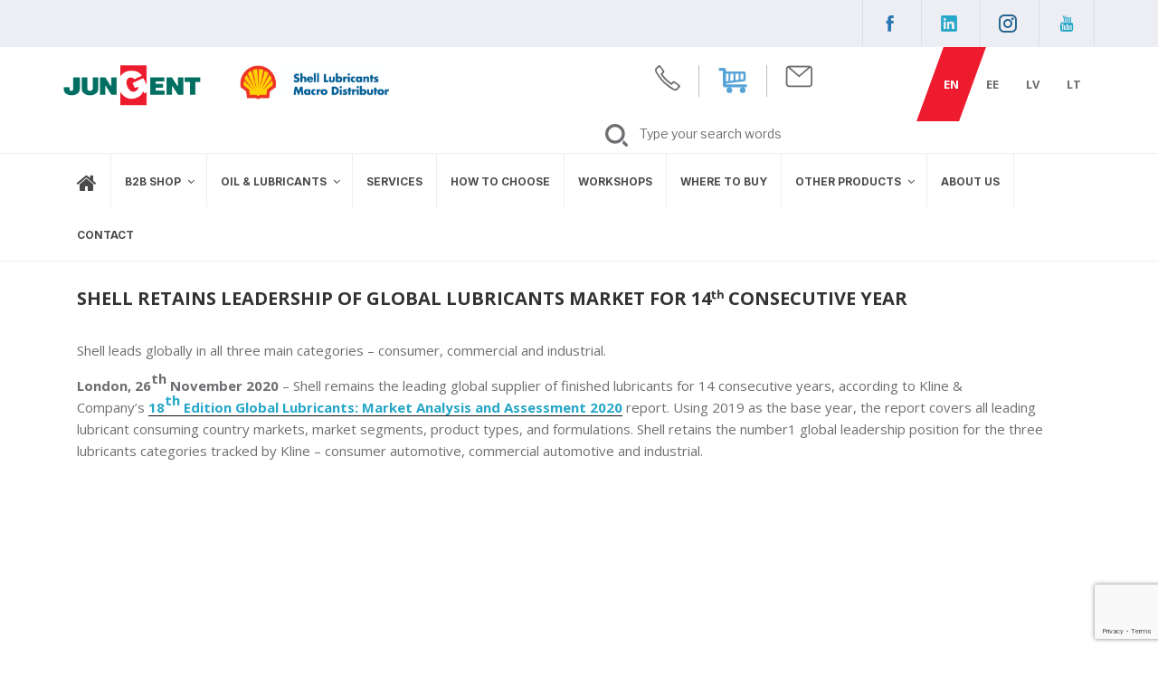

--- FILE ---
content_type: text/html; charset=utf-8
request_url: https://www.google.com/recaptcha/api2/anchor?ar=1&k=6LdVZP0UAAAAADTH6_4sW6lSKDHnpN3mRExj0W5h&co=aHR0cHM6Ly9vaWwuanVuZ2VudC5ldTo0NDM.&hl=en&v=PoyoqOPhxBO7pBk68S4YbpHZ&size=invisible&anchor-ms=20000&execute-ms=30000&cb=11biv98834e9
body_size: 48671
content:
<!DOCTYPE HTML><html dir="ltr" lang="en"><head><meta http-equiv="Content-Type" content="text/html; charset=UTF-8">
<meta http-equiv="X-UA-Compatible" content="IE=edge">
<title>reCAPTCHA</title>
<style type="text/css">
/* cyrillic-ext */
@font-face {
  font-family: 'Roboto';
  font-style: normal;
  font-weight: 400;
  font-stretch: 100%;
  src: url(//fonts.gstatic.com/s/roboto/v48/KFO7CnqEu92Fr1ME7kSn66aGLdTylUAMa3GUBHMdazTgWw.woff2) format('woff2');
  unicode-range: U+0460-052F, U+1C80-1C8A, U+20B4, U+2DE0-2DFF, U+A640-A69F, U+FE2E-FE2F;
}
/* cyrillic */
@font-face {
  font-family: 'Roboto';
  font-style: normal;
  font-weight: 400;
  font-stretch: 100%;
  src: url(//fonts.gstatic.com/s/roboto/v48/KFO7CnqEu92Fr1ME7kSn66aGLdTylUAMa3iUBHMdazTgWw.woff2) format('woff2');
  unicode-range: U+0301, U+0400-045F, U+0490-0491, U+04B0-04B1, U+2116;
}
/* greek-ext */
@font-face {
  font-family: 'Roboto';
  font-style: normal;
  font-weight: 400;
  font-stretch: 100%;
  src: url(//fonts.gstatic.com/s/roboto/v48/KFO7CnqEu92Fr1ME7kSn66aGLdTylUAMa3CUBHMdazTgWw.woff2) format('woff2');
  unicode-range: U+1F00-1FFF;
}
/* greek */
@font-face {
  font-family: 'Roboto';
  font-style: normal;
  font-weight: 400;
  font-stretch: 100%;
  src: url(//fonts.gstatic.com/s/roboto/v48/KFO7CnqEu92Fr1ME7kSn66aGLdTylUAMa3-UBHMdazTgWw.woff2) format('woff2');
  unicode-range: U+0370-0377, U+037A-037F, U+0384-038A, U+038C, U+038E-03A1, U+03A3-03FF;
}
/* math */
@font-face {
  font-family: 'Roboto';
  font-style: normal;
  font-weight: 400;
  font-stretch: 100%;
  src: url(//fonts.gstatic.com/s/roboto/v48/KFO7CnqEu92Fr1ME7kSn66aGLdTylUAMawCUBHMdazTgWw.woff2) format('woff2');
  unicode-range: U+0302-0303, U+0305, U+0307-0308, U+0310, U+0312, U+0315, U+031A, U+0326-0327, U+032C, U+032F-0330, U+0332-0333, U+0338, U+033A, U+0346, U+034D, U+0391-03A1, U+03A3-03A9, U+03B1-03C9, U+03D1, U+03D5-03D6, U+03F0-03F1, U+03F4-03F5, U+2016-2017, U+2034-2038, U+203C, U+2040, U+2043, U+2047, U+2050, U+2057, U+205F, U+2070-2071, U+2074-208E, U+2090-209C, U+20D0-20DC, U+20E1, U+20E5-20EF, U+2100-2112, U+2114-2115, U+2117-2121, U+2123-214F, U+2190, U+2192, U+2194-21AE, U+21B0-21E5, U+21F1-21F2, U+21F4-2211, U+2213-2214, U+2216-22FF, U+2308-230B, U+2310, U+2319, U+231C-2321, U+2336-237A, U+237C, U+2395, U+239B-23B7, U+23D0, U+23DC-23E1, U+2474-2475, U+25AF, U+25B3, U+25B7, U+25BD, U+25C1, U+25CA, U+25CC, U+25FB, U+266D-266F, U+27C0-27FF, U+2900-2AFF, U+2B0E-2B11, U+2B30-2B4C, U+2BFE, U+3030, U+FF5B, U+FF5D, U+1D400-1D7FF, U+1EE00-1EEFF;
}
/* symbols */
@font-face {
  font-family: 'Roboto';
  font-style: normal;
  font-weight: 400;
  font-stretch: 100%;
  src: url(//fonts.gstatic.com/s/roboto/v48/KFO7CnqEu92Fr1ME7kSn66aGLdTylUAMaxKUBHMdazTgWw.woff2) format('woff2');
  unicode-range: U+0001-000C, U+000E-001F, U+007F-009F, U+20DD-20E0, U+20E2-20E4, U+2150-218F, U+2190, U+2192, U+2194-2199, U+21AF, U+21E6-21F0, U+21F3, U+2218-2219, U+2299, U+22C4-22C6, U+2300-243F, U+2440-244A, U+2460-24FF, U+25A0-27BF, U+2800-28FF, U+2921-2922, U+2981, U+29BF, U+29EB, U+2B00-2BFF, U+4DC0-4DFF, U+FFF9-FFFB, U+10140-1018E, U+10190-1019C, U+101A0, U+101D0-101FD, U+102E0-102FB, U+10E60-10E7E, U+1D2C0-1D2D3, U+1D2E0-1D37F, U+1F000-1F0FF, U+1F100-1F1AD, U+1F1E6-1F1FF, U+1F30D-1F30F, U+1F315, U+1F31C, U+1F31E, U+1F320-1F32C, U+1F336, U+1F378, U+1F37D, U+1F382, U+1F393-1F39F, U+1F3A7-1F3A8, U+1F3AC-1F3AF, U+1F3C2, U+1F3C4-1F3C6, U+1F3CA-1F3CE, U+1F3D4-1F3E0, U+1F3ED, U+1F3F1-1F3F3, U+1F3F5-1F3F7, U+1F408, U+1F415, U+1F41F, U+1F426, U+1F43F, U+1F441-1F442, U+1F444, U+1F446-1F449, U+1F44C-1F44E, U+1F453, U+1F46A, U+1F47D, U+1F4A3, U+1F4B0, U+1F4B3, U+1F4B9, U+1F4BB, U+1F4BF, U+1F4C8-1F4CB, U+1F4D6, U+1F4DA, U+1F4DF, U+1F4E3-1F4E6, U+1F4EA-1F4ED, U+1F4F7, U+1F4F9-1F4FB, U+1F4FD-1F4FE, U+1F503, U+1F507-1F50B, U+1F50D, U+1F512-1F513, U+1F53E-1F54A, U+1F54F-1F5FA, U+1F610, U+1F650-1F67F, U+1F687, U+1F68D, U+1F691, U+1F694, U+1F698, U+1F6AD, U+1F6B2, U+1F6B9-1F6BA, U+1F6BC, U+1F6C6-1F6CF, U+1F6D3-1F6D7, U+1F6E0-1F6EA, U+1F6F0-1F6F3, U+1F6F7-1F6FC, U+1F700-1F7FF, U+1F800-1F80B, U+1F810-1F847, U+1F850-1F859, U+1F860-1F887, U+1F890-1F8AD, U+1F8B0-1F8BB, U+1F8C0-1F8C1, U+1F900-1F90B, U+1F93B, U+1F946, U+1F984, U+1F996, U+1F9E9, U+1FA00-1FA6F, U+1FA70-1FA7C, U+1FA80-1FA89, U+1FA8F-1FAC6, U+1FACE-1FADC, U+1FADF-1FAE9, U+1FAF0-1FAF8, U+1FB00-1FBFF;
}
/* vietnamese */
@font-face {
  font-family: 'Roboto';
  font-style: normal;
  font-weight: 400;
  font-stretch: 100%;
  src: url(//fonts.gstatic.com/s/roboto/v48/KFO7CnqEu92Fr1ME7kSn66aGLdTylUAMa3OUBHMdazTgWw.woff2) format('woff2');
  unicode-range: U+0102-0103, U+0110-0111, U+0128-0129, U+0168-0169, U+01A0-01A1, U+01AF-01B0, U+0300-0301, U+0303-0304, U+0308-0309, U+0323, U+0329, U+1EA0-1EF9, U+20AB;
}
/* latin-ext */
@font-face {
  font-family: 'Roboto';
  font-style: normal;
  font-weight: 400;
  font-stretch: 100%;
  src: url(//fonts.gstatic.com/s/roboto/v48/KFO7CnqEu92Fr1ME7kSn66aGLdTylUAMa3KUBHMdazTgWw.woff2) format('woff2');
  unicode-range: U+0100-02BA, U+02BD-02C5, U+02C7-02CC, U+02CE-02D7, U+02DD-02FF, U+0304, U+0308, U+0329, U+1D00-1DBF, U+1E00-1E9F, U+1EF2-1EFF, U+2020, U+20A0-20AB, U+20AD-20C0, U+2113, U+2C60-2C7F, U+A720-A7FF;
}
/* latin */
@font-face {
  font-family: 'Roboto';
  font-style: normal;
  font-weight: 400;
  font-stretch: 100%;
  src: url(//fonts.gstatic.com/s/roboto/v48/KFO7CnqEu92Fr1ME7kSn66aGLdTylUAMa3yUBHMdazQ.woff2) format('woff2');
  unicode-range: U+0000-00FF, U+0131, U+0152-0153, U+02BB-02BC, U+02C6, U+02DA, U+02DC, U+0304, U+0308, U+0329, U+2000-206F, U+20AC, U+2122, U+2191, U+2193, U+2212, U+2215, U+FEFF, U+FFFD;
}
/* cyrillic-ext */
@font-face {
  font-family: 'Roboto';
  font-style: normal;
  font-weight: 500;
  font-stretch: 100%;
  src: url(//fonts.gstatic.com/s/roboto/v48/KFO7CnqEu92Fr1ME7kSn66aGLdTylUAMa3GUBHMdazTgWw.woff2) format('woff2');
  unicode-range: U+0460-052F, U+1C80-1C8A, U+20B4, U+2DE0-2DFF, U+A640-A69F, U+FE2E-FE2F;
}
/* cyrillic */
@font-face {
  font-family: 'Roboto';
  font-style: normal;
  font-weight: 500;
  font-stretch: 100%;
  src: url(//fonts.gstatic.com/s/roboto/v48/KFO7CnqEu92Fr1ME7kSn66aGLdTylUAMa3iUBHMdazTgWw.woff2) format('woff2');
  unicode-range: U+0301, U+0400-045F, U+0490-0491, U+04B0-04B1, U+2116;
}
/* greek-ext */
@font-face {
  font-family: 'Roboto';
  font-style: normal;
  font-weight: 500;
  font-stretch: 100%;
  src: url(//fonts.gstatic.com/s/roboto/v48/KFO7CnqEu92Fr1ME7kSn66aGLdTylUAMa3CUBHMdazTgWw.woff2) format('woff2');
  unicode-range: U+1F00-1FFF;
}
/* greek */
@font-face {
  font-family: 'Roboto';
  font-style: normal;
  font-weight: 500;
  font-stretch: 100%;
  src: url(//fonts.gstatic.com/s/roboto/v48/KFO7CnqEu92Fr1ME7kSn66aGLdTylUAMa3-UBHMdazTgWw.woff2) format('woff2');
  unicode-range: U+0370-0377, U+037A-037F, U+0384-038A, U+038C, U+038E-03A1, U+03A3-03FF;
}
/* math */
@font-face {
  font-family: 'Roboto';
  font-style: normal;
  font-weight: 500;
  font-stretch: 100%;
  src: url(//fonts.gstatic.com/s/roboto/v48/KFO7CnqEu92Fr1ME7kSn66aGLdTylUAMawCUBHMdazTgWw.woff2) format('woff2');
  unicode-range: U+0302-0303, U+0305, U+0307-0308, U+0310, U+0312, U+0315, U+031A, U+0326-0327, U+032C, U+032F-0330, U+0332-0333, U+0338, U+033A, U+0346, U+034D, U+0391-03A1, U+03A3-03A9, U+03B1-03C9, U+03D1, U+03D5-03D6, U+03F0-03F1, U+03F4-03F5, U+2016-2017, U+2034-2038, U+203C, U+2040, U+2043, U+2047, U+2050, U+2057, U+205F, U+2070-2071, U+2074-208E, U+2090-209C, U+20D0-20DC, U+20E1, U+20E5-20EF, U+2100-2112, U+2114-2115, U+2117-2121, U+2123-214F, U+2190, U+2192, U+2194-21AE, U+21B0-21E5, U+21F1-21F2, U+21F4-2211, U+2213-2214, U+2216-22FF, U+2308-230B, U+2310, U+2319, U+231C-2321, U+2336-237A, U+237C, U+2395, U+239B-23B7, U+23D0, U+23DC-23E1, U+2474-2475, U+25AF, U+25B3, U+25B7, U+25BD, U+25C1, U+25CA, U+25CC, U+25FB, U+266D-266F, U+27C0-27FF, U+2900-2AFF, U+2B0E-2B11, U+2B30-2B4C, U+2BFE, U+3030, U+FF5B, U+FF5D, U+1D400-1D7FF, U+1EE00-1EEFF;
}
/* symbols */
@font-face {
  font-family: 'Roboto';
  font-style: normal;
  font-weight: 500;
  font-stretch: 100%;
  src: url(//fonts.gstatic.com/s/roboto/v48/KFO7CnqEu92Fr1ME7kSn66aGLdTylUAMaxKUBHMdazTgWw.woff2) format('woff2');
  unicode-range: U+0001-000C, U+000E-001F, U+007F-009F, U+20DD-20E0, U+20E2-20E4, U+2150-218F, U+2190, U+2192, U+2194-2199, U+21AF, U+21E6-21F0, U+21F3, U+2218-2219, U+2299, U+22C4-22C6, U+2300-243F, U+2440-244A, U+2460-24FF, U+25A0-27BF, U+2800-28FF, U+2921-2922, U+2981, U+29BF, U+29EB, U+2B00-2BFF, U+4DC0-4DFF, U+FFF9-FFFB, U+10140-1018E, U+10190-1019C, U+101A0, U+101D0-101FD, U+102E0-102FB, U+10E60-10E7E, U+1D2C0-1D2D3, U+1D2E0-1D37F, U+1F000-1F0FF, U+1F100-1F1AD, U+1F1E6-1F1FF, U+1F30D-1F30F, U+1F315, U+1F31C, U+1F31E, U+1F320-1F32C, U+1F336, U+1F378, U+1F37D, U+1F382, U+1F393-1F39F, U+1F3A7-1F3A8, U+1F3AC-1F3AF, U+1F3C2, U+1F3C4-1F3C6, U+1F3CA-1F3CE, U+1F3D4-1F3E0, U+1F3ED, U+1F3F1-1F3F3, U+1F3F5-1F3F7, U+1F408, U+1F415, U+1F41F, U+1F426, U+1F43F, U+1F441-1F442, U+1F444, U+1F446-1F449, U+1F44C-1F44E, U+1F453, U+1F46A, U+1F47D, U+1F4A3, U+1F4B0, U+1F4B3, U+1F4B9, U+1F4BB, U+1F4BF, U+1F4C8-1F4CB, U+1F4D6, U+1F4DA, U+1F4DF, U+1F4E3-1F4E6, U+1F4EA-1F4ED, U+1F4F7, U+1F4F9-1F4FB, U+1F4FD-1F4FE, U+1F503, U+1F507-1F50B, U+1F50D, U+1F512-1F513, U+1F53E-1F54A, U+1F54F-1F5FA, U+1F610, U+1F650-1F67F, U+1F687, U+1F68D, U+1F691, U+1F694, U+1F698, U+1F6AD, U+1F6B2, U+1F6B9-1F6BA, U+1F6BC, U+1F6C6-1F6CF, U+1F6D3-1F6D7, U+1F6E0-1F6EA, U+1F6F0-1F6F3, U+1F6F7-1F6FC, U+1F700-1F7FF, U+1F800-1F80B, U+1F810-1F847, U+1F850-1F859, U+1F860-1F887, U+1F890-1F8AD, U+1F8B0-1F8BB, U+1F8C0-1F8C1, U+1F900-1F90B, U+1F93B, U+1F946, U+1F984, U+1F996, U+1F9E9, U+1FA00-1FA6F, U+1FA70-1FA7C, U+1FA80-1FA89, U+1FA8F-1FAC6, U+1FACE-1FADC, U+1FADF-1FAE9, U+1FAF0-1FAF8, U+1FB00-1FBFF;
}
/* vietnamese */
@font-face {
  font-family: 'Roboto';
  font-style: normal;
  font-weight: 500;
  font-stretch: 100%;
  src: url(//fonts.gstatic.com/s/roboto/v48/KFO7CnqEu92Fr1ME7kSn66aGLdTylUAMa3OUBHMdazTgWw.woff2) format('woff2');
  unicode-range: U+0102-0103, U+0110-0111, U+0128-0129, U+0168-0169, U+01A0-01A1, U+01AF-01B0, U+0300-0301, U+0303-0304, U+0308-0309, U+0323, U+0329, U+1EA0-1EF9, U+20AB;
}
/* latin-ext */
@font-face {
  font-family: 'Roboto';
  font-style: normal;
  font-weight: 500;
  font-stretch: 100%;
  src: url(//fonts.gstatic.com/s/roboto/v48/KFO7CnqEu92Fr1ME7kSn66aGLdTylUAMa3KUBHMdazTgWw.woff2) format('woff2');
  unicode-range: U+0100-02BA, U+02BD-02C5, U+02C7-02CC, U+02CE-02D7, U+02DD-02FF, U+0304, U+0308, U+0329, U+1D00-1DBF, U+1E00-1E9F, U+1EF2-1EFF, U+2020, U+20A0-20AB, U+20AD-20C0, U+2113, U+2C60-2C7F, U+A720-A7FF;
}
/* latin */
@font-face {
  font-family: 'Roboto';
  font-style: normal;
  font-weight: 500;
  font-stretch: 100%;
  src: url(//fonts.gstatic.com/s/roboto/v48/KFO7CnqEu92Fr1ME7kSn66aGLdTylUAMa3yUBHMdazQ.woff2) format('woff2');
  unicode-range: U+0000-00FF, U+0131, U+0152-0153, U+02BB-02BC, U+02C6, U+02DA, U+02DC, U+0304, U+0308, U+0329, U+2000-206F, U+20AC, U+2122, U+2191, U+2193, U+2212, U+2215, U+FEFF, U+FFFD;
}
/* cyrillic-ext */
@font-face {
  font-family: 'Roboto';
  font-style: normal;
  font-weight: 900;
  font-stretch: 100%;
  src: url(//fonts.gstatic.com/s/roboto/v48/KFO7CnqEu92Fr1ME7kSn66aGLdTylUAMa3GUBHMdazTgWw.woff2) format('woff2');
  unicode-range: U+0460-052F, U+1C80-1C8A, U+20B4, U+2DE0-2DFF, U+A640-A69F, U+FE2E-FE2F;
}
/* cyrillic */
@font-face {
  font-family: 'Roboto';
  font-style: normal;
  font-weight: 900;
  font-stretch: 100%;
  src: url(//fonts.gstatic.com/s/roboto/v48/KFO7CnqEu92Fr1ME7kSn66aGLdTylUAMa3iUBHMdazTgWw.woff2) format('woff2');
  unicode-range: U+0301, U+0400-045F, U+0490-0491, U+04B0-04B1, U+2116;
}
/* greek-ext */
@font-face {
  font-family: 'Roboto';
  font-style: normal;
  font-weight: 900;
  font-stretch: 100%;
  src: url(//fonts.gstatic.com/s/roboto/v48/KFO7CnqEu92Fr1ME7kSn66aGLdTylUAMa3CUBHMdazTgWw.woff2) format('woff2');
  unicode-range: U+1F00-1FFF;
}
/* greek */
@font-face {
  font-family: 'Roboto';
  font-style: normal;
  font-weight: 900;
  font-stretch: 100%;
  src: url(//fonts.gstatic.com/s/roboto/v48/KFO7CnqEu92Fr1ME7kSn66aGLdTylUAMa3-UBHMdazTgWw.woff2) format('woff2');
  unicode-range: U+0370-0377, U+037A-037F, U+0384-038A, U+038C, U+038E-03A1, U+03A3-03FF;
}
/* math */
@font-face {
  font-family: 'Roboto';
  font-style: normal;
  font-weight: 900;
  font-stretch: 100%;
  src: url(//fonts.gstatic.com/s/roboto/v48/KFO7CnqEu92Fr1ME7kSn66aGLdTylUAMawCUBHMdazTgWw.woff2) format('woff2');
  unicode-range: U+0302-0303, U+0305, U+0307-0308, U+0310, U+0312, U+0315, U+031A, U+0326-0327, U+032C, U+032F-0330, U+0332-0333, U+0338, U+033A, U+0346, U+034D, U+0391-03A1, U+03A3-03A9, U+03B1-03C9, U+03D1, U+03D5-03D6, U+03F0-03F1, U+03F4-03F5, U+2016-2017, U+2034-2038, U+203C, U+2040, U+2043, U+2047, U+2050, U+2057, U+205F, U+2070-2071, U+2074-208E, U+2090-209C, U+20D0-20DC, U+20E1, U+20E5-20EF, U+2100-2112, U+2114-2115, U+2117-2121, U+2123-214F, U+2190, U+2192, U+2194-21AE, U+21B0-21E5, U+21F1-21F2, U+21F4-2211, U+2213-2214, U+2216-22FF, U+2308-230B, U+2310, U+2319, U+231C-2321, U+2336-237A, U+237C, U+2395, U+239B-23B7, U+23D0, U+23DC-23E1, U+2474-2475, U+25AF, U+25B3, U+25B7, U+25BD, U+25C1, U+25CA, U+25CC, U+25FB, U+266D-266F, U+27C0-27FF, U+2900-2AFF, U+2B0E-2B11, U+2B30-2B4C, U+2BFE, U+3030, U+FF5B, U+FF5D, U+1D400-1D7FF, U+1EE00-1EEFF;
}
/* symbols */
@font-face {
  font-family: 'Roboto';
  font-style: normal;
  font-weight: 900;
  font-stretch: 100%;
  src: url(//fonts.gstatic.com/s/roboto/v48/KFO7CnqEu92Fr1ME7kSn66aGLdTylUAMaxKUBHMdazTgWw.woff2) format('woff2');
  unicode-range: U+0001-000C, U+000E-001F, U+007F-009F, U+20DD-20E0, U+20E2-20E4, U+2150-218F, U+2190, U+2192, U+2194-2199, U+21AF, U+21E6-21F0, U+21F3, U+2218-2219, U+2299, U+22C4-22C6, U+2300-243F, U+2440-244A, U+2460-24FF, U+25A0-27BF, U+2800-28FF, U+2921-2922, U+2981, U+29BF, U+29EB, U+2B00-2BFF, U+4DC0-4DFF, U+FFF9-FFFB, U+10140-1018E, U+10190-1019C, U+101A0, U+101D0-101FD, U+102E0-102FB, U+10E60-10E7E, U+1D2C0-1D2D3, U+1D2E0-1D37F, U+1F000-1F0FF, U+1F100-1F1AD, U+1F1E6-1F1FF, U+1F30D-1F30F, U+1F315, U+1F31C, U+1F31E, U+1F320-1F32C, U+1F336, U+1F378, U+1F37D, U+1F382, U+1F393-1F39F, U+1F3A7-1F3A8, U+1F3AC-1F3AF, U+1F3C2, U+1F3C4-1F3C6, U+1F3CA-1F3CE, U+1F3D4-1F3E0, U+1F3ED, U+1F3F1-1F3F3, U+1F3F5-1F3F7, U+1F408, U+1F415, U+1F41F, U+1F426, U+1F43F, U+1F441-1F442, U+1F444, U+1F446-1F449, U+1F44C-1F44E, U+1F453, U+1F46A, U+1F47D, U+1F4A3, U+1F4B0, U+1F4B3, U+1F4B9, U+1F4BB, U+1F4BF, U+1F4C8-1F4CB, U+1F4D6, U+1F4DA, U+1F4DF, U+1F4E3-1F4E6, U+1F4EA-1F4ED, U+1F4F7, U+1F4F9-1F4FB, U+1F4FD-1F4FE, U+1F503, U+1F507-1F50B, U+1F50D, U+1F512-1F513, U+1F53E-1F54A, U+1F54F-1F5FA, U+1F610, U+1F650-1F67F, U+1F687, U+1F68D, U+1F691, U+1F694, U+1F698, U+1F6AD, U+1F6B2, U+1F6B9-1F6BA, U+1F6BC, U+1F6C6-1F6CF, U+1F6D3-1F6D7, U+1F6E0-1F6EA, U+1F6F0-1F6F3, U+1F6F7-1F6FC, U+1F700-1F7FF, U+1F800-1F80B, U+1F810-1F847, U+1F850-1F859, U+1F860-1F887, U+1F890-1F8AD, U+1F8B0-1F8BB, U+1F8C0-1F8C1, U+1F900-1F90B, U+1F93B, U+1F946, U+1F984, U+1F996, U+1F9E9, U+1FA00-1FA6F, U+1FA70-1FA7C, U+1FA80-1FA89, U+1FA8F-1FAC6, U+1FACE-1FADC, U+1FADF-1FAE9, U+1FAF0-1FAF8, U+1FB00-1FBFF;
}
/* vietnamese */
@font-face {
  font-family: 'Roboto';
  font-style: normal;
  font-weight: 900;
  font-stretch: 100%;
  src: url(//fonts.gstatic.com/s/roboto/v48/KFO7CnqEu92Fr1ME7kSn66aGLdTylUAMa3OUBHMdazTgWw.woff2) format('woff2');
  unicode-range: U+0102-0103, U+0110-0111, U+0128-0129, U+0168-0169, U+01A0-01A1, U+01AF-01B0, U+0300-0301, U+0303-0304, U+0308-0309, U+0323, U+0329, U+1EA0-1EF9, U+20AB;
}
/* latin-ext */
@font-face {
  font-family: 'Roboto';
  font-style: normal;
  font-weight: 900;
  font-stretch: 100%;
  src: url(//fonts.gstatic.com/s/roboto/v48/KFO7CnqEu92Fr1ME7kSn66aGLdTylUAMa3KUBHMdazTgWw.woff2) format('woff2');
  unicode-range: U+0100-02BA, U+02BD-02C5, U+02C7-02CC, U+02CE-02D7, U+02DD-02FF, U+0304, U+0308, U+0329, U+1D00-1DBF, U+1E00-1E9F, U+1EF2-1EFF, U+2020, U+20A0-20AB, U+20AD-20C0, U+2113, U+2C60-2C7F, U+A720-A7FF;
}
/* latin */
@font-face {
  font-family: 'Roboto';
  font-style: normal;
  font-weight: 900;
  font-stretch: 100%;
  src: url(//fonts.gstatic.com/s/roboto/v48/KFO7CnqEu92Fr1ME7kSn66aGLdTylUAMa3yUBHMdazQ.woff2) format('woff2');
  unicode-range: U+0000-00FF, U+0131, U+0152-0153, U+02BB-02BC, U+02C6, U+02DA, U+02DC, U+0304, U+0308, U+0329, U+2000-206F, U+20AC, U+2122, U+2191, U+2193, U+2212, U+2215, U+FEFF, U+FFFD;
}

</style>
<link rel="stylesheet" type="text/css" href="https://www.gstatic.com/recaptcha/releases/PoyoqOPhxBO7pBk68S4YbpHZ/styles__ltr.css">
<script nonce="Y78ZmttkRjXLckVDD3-S-w" type="text/javascript">window['__recaptcha_api'] = 'https://www.google.com/recaptcha/api2/';</script>
<script type="text/javascript" src="https://www.gstatic.com/recaptcha/releases/PoyoqOPhxBO7pBk68S4YbpHZ/recaptcha__en.js" nonce="Y78ZmttkRjXLckVDD3-S-w">
      
    </script></head>
<body><div id="rc-anchor-alert" class="rc-anchor-alert"></div>
<input type="hidden" id="recaptcha-token" value="[base64]">
<script type="text/javascript" nonce="Y78ZmttkRjXLckVDD3-S-w">
      recaptcha.anchor.Main.init("[\x22ainput\x22,[\x22bgdata\x22,\x22\x22,\[base64]/[base64]/[base64]/bmV3IHJbeF0oY1swXSk6RT09Mj9uZXcgclt4XShjWzBdLGNbMV0pOkU9PTM/bmV3IHJbeF0oY1swXSxjWzFdLGNbMl0pOkU9PTQ/[base64]/[base64]/[base64]/[base64]/[base64]/[base64]/[base64]/[base64]\x22,\[base64]\x22,\x22RGMWw5rDusKRT8OSw595TEDDuWlGanvDnMOLw67DrBnCgwnDtnvCvsO9KyloXsK8Sz9hwrQZwqPCscOEB8KDOsKaND9ewo3CiWkGHcKuw4TCksKhAsKJw57DrcOHWX04JsOGEsOlwoPCo3rDqMK/[base64]/Duy7DlzjDtjxsw4dNOMO+wp/[base64]/M0HDrMOEVm0NIMKoewogwpbDuzHCt8K9CnvCm8OINcOZw5nChMO/w4fDmMKuwqvChGx4wrsvBMKCw5IVwo57wpzCsjTDjsOAfh/[base64]/CiHTCiTELw7DDmBxFwofDhcK/worCjcKqSsOkwqbCmkTCiUrCn2FYw5PDjnrCucKUAnYgasOgw5DDvSJ9NSXDm8O+HMKqwpvDhyTDssOrK8OUP2JVRcOWbcOgbBcYXsOcJ8KqwoHCiMK+wpvDvQR6w7RHw6/DgcODOMKfXsKuDcOOJcOkZ8K7w5PDrX3CgmDDgG5uL8K2w5zCk8OAwp7Du8KwWMODwoPDt2o7NjrCqSfDmxNGKcKSw5bDkADDt3YMPMO1wqtHwpd2UivCvks5dcKOwp3Ci8Ocw6tae8KUB8K4w7xdwr0/wqHDhsKqwo0NcUzCocKowq4ewoMSP8ObZMKxw5nDiBErV8O6GcKiw73DhsOBRBpUw5PDjTrDpzXCnQZkBEMoEAbDj8OQMxQDwqjChF3Ci0XCpsKmworDmMKqbT/CtjHChDNkdmvCqWTCoAbCrMOPFw/DtcKUw6TDpXBNw6FBw6LCtQTChcKCI8OCw4jDssOHwrPCqgVfw6TDuA1Sw6DCtsOQwoLCml1iwpnCl2/CrcKPLcK6wpHCgk8FwqhDUnrCl8K5woocwrdeSXVyw47DuFtxwpsiw5LDgiISESlLw7oawrrCvlomw5x/w5HDnG7DhsOQMMO+w63Dg8KPIcOdw4cjRcKMwpgUwoY0w7fDjsOxGSJuwqrCm8OEwrcjw5rClz3Dq8K/Lg7DrTVNw6HCr8K8w7x+w61yfsOAbzdPEENjAsK1PMKnwr1fZB/[base64]/w6jDvsOPw5R2w4TCjsKOEsKHF1tbKMKYThJlTFTCjsKcw7cowrzDkEbCs8KNT8Kcw6kqFcKew6DCtsKwfnjDvnPCpcKhY8Oiw4/CthnCgyIXX8OBKMKIw4XDkj7DgsKRwoTCoMKRwqY1CCLDhcO3HGwsbsKvwq8Kw6c9wqnCoGdGwqI/[base64]/[base64]/Chw7CicOZPsOlLsO3wrTCnjBRPTVLXxvCqELDsgjDpm3DvHoOTScXUcKvHhPCikfCiUXDg8K5w7LDgsOEB8K0wpMHOsOrFsOVwr/ClU7CsT55PsKYwocSKmtvaUQ0EsOubE3Do8Ogw7c3w75XwpJ8CgTDrR7CosK5w7nCpl49w6/[base64]/[base64]/[base64]/DvWc0AX/DlMOdwrPDgsO5wp7DgCFJwrtRwpvDkXvCkMOfecKPwqzDgcKORsOxX2UvI8OnwpfDnCfDm8ODSsKiw71kwoU/[base64]/wqwbEw7DssOXw6XChsKHP3TDpMK6wpXCuy4zw41Kw64+w7UAElBrw4HDn8KReQlMw6tbfRh0BMKrNcKpwq0VKGvDjcK8I0nCs2Y/c8KnImzCkcODK8KZbRR8bWfDtMKCYXR2w7rCoyrCk8OkITbDgsKFFUNPw41Zwpo4w74Sw5V3a8OEFGvDjMKyEcObLEtBwqDDlQ7CisOkw59Fw5oCfMOow7N9w79KwrzDtMOmwqlqF3xzw67DisK8YsKNTQzCnRFBwpDCh8K2w4QYEQxZwoDDpsOsWRRSw7/[base64]/KsKfF8KgwrfDqDjCq03Dv03DrcKORMOJdcKLFMKoEMOmwo53w73CjcO3w5jCv8OdwoLDq8KXZnkOw4QjWcOILA/[base64]/w5DDjlUcwostccKEaMOYwpzCkQtuUMK8YcOdwpZ7w49ww7QJw63DiF0OwqZgEyBZB8O5Y8KYwq3DgX84dMOrFEQHLERDMR4YwqTChsK8w6xMw4cUUz87HcKqw4tFw78aw4bCmx1fw5TCh0EawobCtAY2DwMyKzRoeGcUwrsNCsKoBcO/IyjDjmfCgcKEw4keYTPDumA4wrrCmsOcw4XDrsKQw5vCqsOIw60Dwq7CrAjCscKAcsOpwrl8w4hnw616EMO5aBLDsyhLwp/CnMOqcADCvAB7wpY3NMOBw5HDu0vCqsKibj3DpcKjVW3DgMOqJAjChiDDoXsWdsKqw4gxw6rDqAzCl8Kwwr7DkMKWcsOPwp85wo/[base64]/[base64]/wooIw7LCrWBDIcK6IcOUDsO9wq5wQMOvwrHDvMKNOVzDgcKMw7YEDcK2eG5tw5VkHcOyaRBNRH52w5E5RCl3TMOKTMOtaMO/[base64]/DhMO3wrJID8Ocw4hKw7PDoMK0XHbCkzjDtsODwrYiehLCn8O/GQ/DmMKDYMKcZmNuVsK6wqrDksKiMRfDuMOHwo80a27DgMOEBCPCkMK/dQDCosKAwqhIw4LDjG7DjHMAw4M9FsKswrFPw7RiAcO/f1EEbGoaZsOYV2gEV8O3w58vcjzDlG/CswlFc2IFw6fClsK4TMObw519GcKJwoQDWTHCpWjCkGRKwrZHw7PCmQ7CnsKRw43Dqx3CgGjCkDYFDsOGXsKfwoMEYXbDjsKuHcKkwrfCiQsyw63CmsKucwEgwpsFE8KpwoJ2w5TCoHnCpVXDnC/CnhQGw7d5DS/Cl2vDmMKkw6twUi3Dq8KyQh0Aw67Dm8KKwoDDqVJUMMOZwrJawqU4YsOod8OMR8Kdw4EbOMKeXcKfFsOXw53CksK/REhReDEuH15qw6RVwrDCgMOzfsO0ZlbDn8K9ZhsmWMKCWcOZw73Ds8OHWBJhwrzCux/DijDDvsOkwpvCqitvw6UzCxvCm3nDgcKLwqVgNSsoOBvDqFnCuzbChcKEbcOxwrXCvioEwrDDkcKGQ8K8PcOvw45mMsO0E09eLcKNwoxEE2VFCsOlwplwMn5Vw5fDuEc+w67DrsKIUsO7SXrDt1JsQCTDqhlZccONUMKnIcK/w4bCt8KFKRt4aMKneWjDqsKXwpI+a3IFE8OIThkpwpTCkMKOGcKiHcKRwqDCuMKmDsOJW8KCw4TDncOMwrQRwqDClm4OMRtrbMKJbsKMa1PCkcO7w4xBXA4Tw4DDlcKJQMKxcX3Cl8K4MXVrw4BeU8KGcMKJwoQuwoU8M8Ovw7F/wqs/wqLDh8K0ICsBHcOyYQfCmX7CmMOOwrxAwqA3wqIyw5TDksOcw5/CiSbDlAjDs8OEbcKSGhxrSmbDpCDDosKQV19bfTx0HHzDuyVoJ2Mmw7XDkMKLZMKhWTs1wrrCmUnDmVDDusO/w6PCrzoSRMOSw64HSMKbbifCpmrDs8KywoxNw6zDrm/CqMOyTG9fwqDCm8KiUMKSKsOgwofCiFTCkVUDaW7Cm8OYwoHDu8KXPHXDrsOEwo3CtWZzRzrCuMOiRsKmeErCuMOfGsOwaX3CkcOTXsK9TwrDrcKZHcOlw4Ivw7UAwpjCqsOVGMKjw7IQw5RVUETCt8Oxd8KMwqDCrsODwqJjw4jClsK/e0M0wrzDh8O+wodlw5TDtMOzw7gfwo/[base64]/EMORw7TCn8OYw5NKw7coR8KYHcKLwq1lwrrCmMO9MCh2CyjDgsOZw4pXasOAwoXCvmN5w7/DkhjCpsKnNMKLw4ogLmcqNglowrtkcCjDvcKMC8OoW8OGQsK0wrXDo8OoblF1NiHCucOqbSvCilnDr1UAw6ZpLcO/[base64]/Cm8Orw6nDuMK9w6fCvsOcwpzDhcOjYMOwQTbCilTCrMOGYMOiwpJaCgx1MHbDiktmK2vCgSt9w60GfwteDsKiw4LDqMOmw6DDuFjCs0XCk2BCWcKWc8Kwwr0POmXChUBUw4F4wp7CsBs/wr7ClgzDu2MNaRTDrmfDuz5nw74BYcK3P8KuLEvDisOlwrTCscKjwqHDh8OzLcKVbMKEwpt8wqLCmMKDwpASw6PCsMKLKybCiRMfw5LDlzTCojDCksKUwpBtwpnDuFbDjg4YJcO2w7HCgsO7NDvCvcOvwpA7w4/CuR3CgsOrXcOywqbDtsO4wp4zMsOAOsOLw7HDv2fCm8OWwq3DvVbDlzZRd8OMaMKDacKkw5Y8wp/DuyoxM8O3w4bCvE4FFMOVwoLDmMOeJcOAw7XDm8ODw5VkZXBOwpMIFcK/w7nDsgM7wrrDnFTDtzbCpMKzwoc/a8KywpJmMU5gw63Csio8eTVMAMKJY8KAfDDCkSnCiGkHXD4Zw7jCk3M7N8OSKsONRU/Ckg9EGsKvw4EaQMOdwpd0d8KbworCrzcLTGc0BH4gC8Odw6nDqsKnbsKew7xkw6HCghHCtyhRw5HCoz7CvsKpwps7woHDqk7CumJgwqIYw4zDjDJpwrQFw7rCsXfDrS4RDXNAbwRNwovCkcO3JsKuOBBXeMK9wq/Ch8OPwqnCnsOtwo4JAXnDkyErw7UkZ8OxwrTDr0zDq8K5w4YSw63CrMK3XjHDpMKsw6PDjX4iVkHChMOkwppTX2FkRMOTw47DlMOrO34/wpvCosOnw6rCmMK2woZ1KMONYcO+w7E5w57DhjtaZSRhG8OGWFnCvcOQUlBww7XCnsKtw5NNKTnClyTCjcOZIsOndSHCtRFcw6QPEHXDhsOpA8K2P0cgbcK3DTJbwpYBwoTCrMOlck/Cryt4w43DlMOhwoUAwp/DjMOQwojDm2XDhX5BwpTCusKlwooVDzp9w6NGwpsOwqbCiytQb2DDijfDl29YHi4JL8OMaW8CwoVJKFpkRwfCjUQLwrLCncK6w5wORFLDk055wpMWw5zDqn0yUMKFOmxiwqZhPMO7w4k2w5LCglwpwojDh8OEMDDDtAfDsEROwop5LMK8w51Jwq/CnsKuw5bCrhkaZ8K0C8KtFxXCoVDDt8KXwrk4H8Ofw6tsF8OSw7MZwr8CH8ONHnnDjxbCuMK6EHNKw5IgQHLCtilywo/[base64]/YsOrGwxzWMKeAMKFw77DscK2w4AcbH7DmsKawrx3csK8w4XDm23DlnRXwq8Fw7gFwobDlnJBw5rCr2/DocOhbWsgCmw3w43DjWoaw7R7ZSo5fnhLw6s/[base64]/B8OXdnphVBvDgMKOwrIsKlPCn8OjwpJkZEBmwpUxTF/DgA7CqE8uw4jDukvCkMKjGsKHw4MewpM8Qz0HcAp5w6XDuAhBw73CozTCkSpFTjTCncKxZEHCjMK1QcOzwpguwozCn3JAwpkcw656w7zCqcOXVVzCiMKmw5HDhTTDg8Oyw5LDgMKzR8OVw7nDrDISNcOEw452FnwJwofDiyPCph8EBEbCiRfCvEB/McOHL0U8wpU1w4hfwp/[base64]/DnsKYwrx0w7rDgxDDscKfwrBew67CicKxFcKmdMOcLQLCnzAxw6fCscO2wpDDpMO0FsO3OnwuwqFaRkLDt8Ozw6xRw4LDvyrDtE/CocKKS8Ovw6Zcwo58YBPCsGfCn1R6eTvDr13DnsK9RCzDsXMhw4fCo8OhwqfCiHtUwr1XHkrDnCBBw6/CkMOCJMOtPjgJVx3CmCLCtMO7w7vDjMOpwpPDssOwwo50w7DCncOwQzsRwpNIwrfCj3LDk8OBw49/Q8OJw5I4FsKUwr9Vw6w4DHTDi8K3KsO2fMOmwr/Dt8O0wrtVcmY7w43DoGpfU3vCmMOhMBFzwrbDhsK/[base64]/[base64]/DnnlQwrnCpmJOSQjDqCFhw53DvmEcwojCnsO/w5fDjV/CoSvCoFdcZgM5w5bCs2YwwoPCm8O6wovDt0YDwqMsPTDCoB5qwoLDscOKDiHCgsOgfyjCoBnCqsOww6HCsMK2w7PDicOHTTHCmMKFFBAHBcKywpHDgB4yQX8OacK4BsK6dl/[base64]/[base64]/DicOpGsO9w4o5wovClDhiwqXDu0PCiC97wp86woR/PsK6NcOSX8OKw4htw5rChAVJwqzDiEN9wr41wo5FNMKLwp8ZHMKHcsOkwr1mdcKDD2LDtjfDiMKuwo8gEsO7w5/DnFjCqMOCLsOmI8Obw7sTAyUMw6hHwpjClsOLwoB0w5FyDkkMexzCt8Kca8Ktw6TDs8KbwqdIwoMnMcKSXVfCrMK1w4/[base64]/w6JKwpZJw6XCi8KSDABuM8OSL8KpPjHDixfDkMKmwow0wpYhwrLDkUwoQHHCs8KmworCpcK/w6vCgw8eI24rw6Uow6rCvW1XL2bCoV/Dn8OGw4DDnBbCtMOyBU7Di8K+STfDmsOlw5UlJsOIw7zCskzDp8OZHMKedMOZwrfDpGXCqsK8a8O9w7LDpglyw6h/acOAwonDuWkgwpAewpnCmVjDgBwJw4zCojbDm1EMLcK9CUnCp2piBsKLCFMWBcKBCsKweBPCkyvDocOHS2x1w6tEwpMyNcKFw6PCgcKtSU/CjsO6w4wsw7ovwpxWSBPDu8K9wr9EwonCtgTDuh/CgcOVYMK/ZSQ/R2lpw4LDhT4JwofDrMOTwozDhRBrDxTCn8O1BcKZwotPWmQeSsK7KMOUMSZ9WXTDlsORUHMvwqF9wrcCO8KDw4HDtMOkDMOtw4oWUMO1wqLCokbDrxNmZnZ9AcOJw5hFw7FMfnwww7/DnEnCj8OhI8OmXjHCtsKSw4sNwo0vacO+GXzDlnzCscOCwpNwQ8KAZ3Ukw5vCtcOow7kcw7PDj8KEdMOrHjdbwo1LC25Bw5RVwp/[base64]/woA8dcKwFk1kw7DCpw3DsV7ChcK+W8K1w6cWZ8OzwrXCiHjDmSI5w6bCh8OvJXshwonDsRh0csOzKnHDgMO5YsOBwoQcwpAnwooGwp7Dqz3CmcKIw70mw4vClsOow4pWcG3CmT3CusO2w55IwqnCqkfCmMO9wqjClT9WYcK1w5d/w4gTwq03e1bColdYcjzCh8OSwqvCv2F7wqcbw4xwwqrCosOxd8KxOlXDsMOfw57DscOJB8KuZ17DiwVgSMKCLXhsw57Dkk7Dj8KFwo0kJjkHw4Qnw4fCuMO+wo7Dp8KBw7cjIMOxw4NqwqLDqMO8OMK2wrUNaG/[base64]/[base64]/[base64]/[base64]/[base64]/DoTNMw7giwpnDlMOnwqgLcFPDmMKZfR5zTV10wrNsHy/[base64]/Dh1IqMjXDn39kBsKNw6HDn8OdcRrDsUBnw49gw4gww4PDjDMnD1HDpcOow5EzwqbCpcOyw6ltSw1nw5HDlsKwwp3DqcK1w7szfMOQw7/DicKBdcO9EcKdAzFBA8OnwpPCqykCw6bDpQcUwpBMw5TDgxF2QcK/AsKKccOBTsOFw7smVMKAAHDCrMOlEsKywooPbBvDvsKEw4nDmj7Dh3ACVGVSGCwewp3DrB3Cqg7Dv8KgNnrDjFrDhWfCjU7DkcKWwpxQw6Q5dxsdwo/Csgwrw5zDtcKEwpvCgGB3wp3DkUlzAER/w4hSa8KQwqrClkvDkn/DpsODw7JdwplEecK6wr/CmBlpw4d3IgYQwql3UCsaZhxUwp1jD8KuHMKBWlAtfcOwWDjDqyTCvWnDl8OswqDCr8KPw7xCwqMwcsKpQsO9AW4JwolVwrthBDzDjsOrBnZ9wrrDk0bCrg7CrUPCvDDDm8ODwoVEwqhVw6BJVBjCjETDtirCvsOhZyQVV8OXWWseal7Ds04rD2rCpnxEO8Ocwqg/Jjw9YjHDmMKbMERWw7/Dr0zDuMKxw7Y0EDPCksOeMS/CphoAYsOHVWQJw6nDrkXDnMKpw6RSw6gzI8OHfSPCrMOtwrQwRhnCk8K5ZSPDhcOPesOhwpXDnScFwqXCs3Zew60wJ8O+ME/[base64]/DkGdSPyAqw61gw5k0JQvCgjsdw4rCqsKsTQ5bEMKqw77CoyYEwqZ3AMK2wowxG3zCumnCm8OGVsOQCkguCsOUwpM7wrLDhiNuJiMDBAQ8wqHDv2plw7lswodpBGjDm8O5wqDCqiw0ZcKUEcKNwqcQGXlmwpYnHsOFXcK/ZzJhHTPDvcK1wp7DisKFR8O4w4PCtAQbwqPDm8KkTsK2wrtPwqHCnChDw4TDrMO2SMO9D8KMwp/CvsKHHcOdwrBNw77Ds8KiRw0yw6TCs2Bqw51+MTB+wrjCsAnCoETCp8O3URzDnMOydFxlXx8wwrMqOQUKcMKhQAJvDg9mBys5HsO9HcKsU8K4LcOpwqVuAcKVOMOLdRzDlMODAlHCvCHDqsOAb8Ozek1vYMKORQ/CjMO5RMO6w7l1f8OrW0jCqyA8RMKQw6/DkV3DgcO/DwEFGTXCmjNpw780UcKQw4jDlhl4woQawpPDmS7DrFLCq2LDrsKawqVyJMKgAMKRw4tcwrjDhT/DhsKSw5XDtcO/FMK1B8OAeRoswqfDsB3CpB/Dq3pQw5l/w4zCksOTw71yHcKODsKOw6rCvcKNZMKLw6fCslfCgALCuCfCnxNqw5MHJMKRwqx8ElEqwqrDgGBNZS/DqR7CpMOORWN9wo7CtAvDui8Vw4d3w5TCscO6wrw7dMKfLcKObsOqw6YywrPCgBwMPMKdGsKnworCk8KrwoHDlsKQW8KGw7fCrsOiw6DCqcKzw5w/wohTTzxqC8Krw5PDjsOsElZcDVMEwpMrO2bCucKGMsOyw6TCqsORw7bDhMOQFcOtKy7Dp8OSRcOzQH7Dj8ONwoAkwpHDmMO4wrXDsj7CuC/DisK/H33DrFjClwxwwp/CtMK2w5I6wrbDjcKLF8Kuw77DiMKowodqbcKmw4LDiT/DuUfDsAfDuR7DsMKyZsK1woDDnsOvwo7DncOBw6/DgEXCg8O6BcO4cUnCk8OKIsKCw5JZB1kMGMO1A8KHahAlX0LChsKywp3CusO4wq1qw4UfHDLChSXDhBDCqcOWwprDkA4PwqZOfQMZw4XDvS/DtilKFVbDkkZlw5HDsVjCpcKCwpXCsRfDgsOyw49cw6AQwqZtwqDDm8Omw6zCngA0MDlMX0Y3wpnDgMOewpjChMK5wqnDmmfCt1MZTARVGsOOI1HDqQcxw4nCkcKtBcOPwoReNcKTwo/[base64]/DvsKCTcKGL8KLw5vDgcKhw4lWGMORBsKsJW7Cgy7DnQceVjnDtsOdwqgOSltYw4/Dq2o3VRzCv1k3O8KfXlV8w7vCqjLDv3kpw6NQwp1PHy7DqMKZW1w1LmZHw7TCuUBpwpHChsOlA3zDpcORw5PCiFTCkWrCisKKwqDCucKpw4wSKMOdwqjCl1jCk0XCpjvCjQl7wppRwrPCkUrDhwFlMMKMWsOvwqduw6AwGULCt0t5wp12XMK/CDQbw4V8wrIIwpR9w4nCn8OEw4XDmMOTwqI6wogqw5LCl8KqVCTCgMOdLsOawoNDV8KJSwUyw50Aw4fCiMO6Cg9mwo0ow5vCmBEQw75WGAxdJ8KRBQjCn8OAwpnDq2DCjz46Rj03McKHV8OOwrvDvD1haVrDq8OcEsOwAkdrC1lCw7/CiBQGP2kKw67Dq8OGw5RdwrXDrkkRRQktw7DDujABwo7Dt8OMw7Bcw68pJiDCqcOJKMOpw6UkLsKjw4dJZDzDpcOWI8OgScO1ZiHCnG7CiznDoX7CicK/CsKkNMKRAEPDsCHDpwnDh8OfwpXCs8KEw5MfTcK/w4ZHKhnCsFTCnW3Cl1fDsVUrcFjDhMOHw67Du8KPwrnCu2cwZmzCgBlTVsK9w7TCjcKewoTChCXCjQkddEUGAV9OcHDDoGTCucKJwoLCiMKMFcO+wq/CvsOoIE7DgTPDknDDjMOPPsOqwqLDn8KRw5PDiMK+BTttwqR7wpXDh19qwrfCp8OTw6A5w7xMwobCp8KCYSTDvknCu8O/wrEtwqs8I8KFw4fCt3XDqcO8w5TDhMO6XjTDncOLw6LDojrCr8KGfEHColc5w6vCisOMwrc5McK/w4DCt2hjw59aw7PClcOrZMOcYhLCrMOWdFDDvWA9wqrCijYywoBCw6sDbW7DpGRrw7dXwrUXwqh7wqh/woN/[base64]/[base64]/w5ACZcKGLGxBwrPDucOWw6/CjMKdH3IoIsO8bMKOw4jDr8OSYcKDMcKLw4ZgGMOycMO9UMONesOsGsOkworCkkFrw7tdVcKxfVVcIcKbwq7DpCjCkTNBw5jCgSHCnMKXwp7Drg3CuMOHwrjDrcOrbsOzE3HCq8OMHcKbOTBzAGNQeCrCk0J/wqfCnU3DsTTClsOFA8K0QRUBdHvDjcKIwoh8PyjDmcOww7bCn8O/w6E/[base64]/DjcKzcMOpAD8vwrhVZihAfwAdwpJXcTggw6smw7JKYsO+wo5LZ8Ogw6zCp2lTFsKNwoTCuMKCEsOPcMKnU3bDm8O/w7Zow6IEw79va8OCw6lMw7HDvMK0JMKvHkTCnMKMw4/Dp8OAXsKaHsKcwo5Iwr4LaBsswp3DisOBwoXCiDbDg8OnwqZ7w4bDqz/CqTBKDMOSwoDDlyYODWrCn10sR8KUIMKjWcOAG0jDpj1ewrXDp8OWTVHCrUwZecO1LMK4w7wEC2bCowUOw7bDnixCwrLCkxojYMOiTMOIAiDDqsOIwrzCtH7Dt3J0HMO+w4XCgsO1Lw/Dl8KWA8OEw6M8V3rDhmkOw67DtX8kw7B2wqFiw7/[base64]/DoQoDwpRXBGbCi3ZKw6/[base64]/CtMKewqPCpcKPL8KuYh5qwrxtwow9wr5uwp8BVMKtCQM/[base64]/DksKvB1LCrxdCIg5XRMKQwoHDrMKswr7CoQAcNcO1HFHCkUwdwop0wqPDjMKRBCtPOcKUaMOndgrDhA7DosOvPn9xZwA+worDkFrDnXvCrA/DpcO9PsKAJsK2wo/Ch8OUIi90wrHCqcORCw1ww6DDjMOAw4fDrcKoR8KWTR50w54Iwo8Vw5rDncOMwrgyWn3CqsKdwrxjbgpqwpQEcMO+RFfDmXRnfVAmw4dYS8OjecKxw5lVwoZhEsOQV3Rnwqh0wrfDksK0Q1J/w5DChMO1wqTDvMOJZVjDpk0Uw5fDljsaTMOVKH5CRkTDhgnCqhtew5UzZ25twrB4RcOOU2dBw5vDv3TDmcK/w5hgwoHDr8ObwqXCnDoBaMK5wrPCrsK4T8KDcQrCowrDsHDDlMOdc8Ouw4s1wrbDlDM/wptSwqrCi0gbw6zDrWbDlMOowqPCs8OsCMKOB0Vww6XCvBgFTMKBwrcNwrpGw453OQgJc8Okw6FxGgdnw5hqw5PDnTQdLMO3dzEXOn7Cq2XDpTN1wpJTw7HDtMOCD8KHA3dwMMOIAMOiwqQlwo54EDPDuTtZFcObSSTCqQjDoMO1wpwlVcK/ZcOEwphEwrBrw7XDrhljw5gPwoNcYcOdM3UBw43CtcKTABrDrcOdw5dQwphdwoxOYQTCii/[base64]/DrAkXwrPCiHE7wrLCncOpQ8K2wq3DkMKSURE+wo7CpE0RN8OAwr8nbsOkwoIzdXEgJMOuWcK2VTfDnwEpw5piw6vDtcOKwrQ7b8Kiw5zCjsOHwrjDgCrDvl1PwobCmsKDwr/[base64]/[base64]/bsOaw59Iw5/[base64]/DqsOPwr8swqfDisK2w4TDkQHChAttwpo7w4Q5wpbDmMKhwpTCosOlSMKFbcO6wrETw6fDqcKwwoQNw6TCpnwdHsKVN8KZTl/CncOiCCbCmsOxw6oXw5F9wpEpJsOOc8OKw6ILw7bCnHLDkcKywpLCiMOwNj0aw5QtfMKqXMKqdMKCR8O1dyDCiR0qwrPDi8O3wovCpFM5TsK4SxgEW8OJw4B+wpJjFU/DlBZEw5V7w5LCjcKhw7cTPcO/wqvCkcO9BHjCusK9w65Nw4ddw6QPY8Kaw7ddw7VJJjvDvTjCkcKdw5szw6A5wp7CisKpIsOYSj7DgcKBAMKxKz3DisKpDgnCpFteZS3Dvy/DpBMifsOfU8KawpvDrMKmQ8KXwr4ow6MHEXZJwpUXw6bClMOTZMK9w4gwwosjHMKYw6bCm8Kqwq5RIMOXw7Ulw4/Ck3nDtcOHwpzCusO8w45AO8OfQcOIwovCryjCgsOgwr4OKQoXUE/Ck8Kkamo5N8KKdXHCisOjwpDDlxozw7/DqnTCtkfCuzdPMMKOwqHCrFpRworDiQJewp/[base64]/[base64]/TsOAPwFnQ8OrCDtlUHsJwrM0OcO6worCocOIwpTDg3nDuBrCrcKwEMKIPn5ywoxlHTooXMKRw5cMDcOCw7bCssOgE2QvQMKwwqjCvUwtwrTCnQbCsQkkw7BvCC5tw4XDtUwZZVvCsDxmw6bCqCTClEoyw6t0NsKOw4TCoTnDosKTwpsAwr/Dt3hjwoAUUsOpccOUXcKFayvDlzxSEw0jHsOECis0w6nCmF7DtcKkw4DCl8KoWEspw5YbwrxJVyETw4fDiGvCtcKhGQ3Cuw3CvhjDhcK7FkZ4DnUdw5HDhcO5LsKfwo/[base64]/[base64]/CpT1VUMOIVH7DpcK/wqLChArCjsOVw4zDicKXwp8XM8KvasKWXMO2wqTDukRJwptYw7jCrmc9GsKLacKNXBfCgVgVEsKVwr7DisOXLSMgAXDCskjChkDDmn0UEcKhTsKkVzTCmyHDgHzDiyTCjcK3bsOAw7LDoMOOw7RsLg/DvMOfDsOswpDCvcK1HcK6SCZcbU/DqcKtPMOxBAoBw7N/w7rDuBo1wo/DrsK8wrN6w6YyTVgdHQFEwqhEwrvCikcMbcKzw5jCow1NAF/DggpzEsKJccO5biPCmsKcwp9PLcKLOXJ/w7MiwozDhMOqJWTDpA3CmsOQAjkpwqPClMKRw5PDi8OCwrnCmlcHwpvDmTPCusOPElhYQCYWw5DCmMOqw4jCjsKhw6gyfS5ETkkqwrXCm0HDrEvDu8ONw53Dv8OxEH3DnWnCu8KXw6/Do8K1wrV1Pi7Cjho1G2DCssOwPWLCnFXDn8OQwrLCuRUAdio1w5HDr2fDhCBILk1nw5rDrQ5MVDpGGcKDdcOVJwXDksKkbsOOw4ccTDtKwqXCo8OLAcK4KSQOEcO+w6/Cl0nColQmwpvDvsOXwobCtMOAw4bCq8KswrAhw5HCjsKqI8K/wpDCtgp+w7d7UmnCh8Klw7LDjMKmM8OAZknCpcO0VyjDs0TDoMKtwr42CMODwpvDnVHDhcKgahhWGsK/RcOMwofCscKNwqoQwpLDmmAJw4LDqMKUw4tEFcOAcsKyaQvCmsOcD8KiwoUvH3oKbcKnw41AwrRcB8KfLsK+w4rCngrCpcKOEsO4Zi7DsMOheMK2JcOAw45Lw4/CjcOSBCcmc8OcUB4Nw4tAw6F9YgUiT8OtSyROVsOXODzDmW/[base64]/w7kmwoLCknpSZ8KXMFQcwo1+w5gUwqfCmQIEfMKZwqZjw6rDhcOlw7nCpyopLVnDgcKIwqN7w63ClwFCQ8OYJMKyw4Zlw5wtTS3Dl8OewobDoDhFw7HCumgzw6rDq2N9wqDDm2UHwpp5FhHCtUjDr8KHwovCjsK4wrpSw5XCpcKyTB/[base64]/DhsKYQ0IjwoEzd3M/KMKaw4DCnybDhMKTw6kCecK0ITESw7rDnwfDgR/[base64]/w7BnJcObZsKfZMOnLMKxwr1DwqJVwq3CiU1Uw5jDjX5rwqzCqDI3wrPDjXYhWXhwO8K9w7wTP8OUJ8OwYMOpLcO/Gn94w5c4NAvCm8O/wqHDjmXClXMRw6d9FsO5OcKPwo7DnUV+cMOew6jCozlQw7/CiMONwrtuw43CpsKeBhLCtcOKXl4Tw7fClcKqw7U/wo0Mw6XDhhgkw5LDtXVDw4/CscOhKsKZwqULVsK5wrRQw7Uzw4PCjcOZw7NMM8Ojw6/[base64]/DtcO5wrRQw5R/WMOoS8KTwpDDtMKofBvCgsOUwpPCmsOCMHvCpFrDoXV6wpo/wqLCqMKvcVfDuhLCr8ONBxfCiMO1wqBFMsOOw5UBw5oLND8Nc8KsEkrCvcOfw6J4w7HChMKlw5JMIDfDgAfCnwVzw50XwowGOT4mwodYSRvDtzYhw6PDqcKCSk5+wrRGw5kAwpDCti/DmyDCpcKfwq7DgMKmBVJcL8Kow6rDnjTCpXMTBcKJQMKzw49UW8O8wpHDjsO9w6XDjsOWTRR0S0DDknPCncKLwqvChxJLw7DClsOzXCnCrsKuBsOvZMOKw7jDjy/[base64]/DtcOwwpIww7BowqXChQ/Ch8KVw5QkwrvCoj/[base64]/CgcKnwojCi27DhlDDuMOnLgHCqsOEVCvDvMOSw77CuW3DgcOTHSLCr8KlfsKawpHDkSbDiBp8w6YALT7CscOGEMO8asO/R8OadcKDwoEIf3jCsCzDr8KsN8Kyw6jDtCLCkjogw4TCn8O4woPCsMKtHi/Ci8Kuw4UvGhfCqcKoInRAE3LDlMK/dQwcSsKnKMKQT8OHw6PCtcOhdMO1YcO+w4IlcXLDpMO/[base64]/DhMK3w7EMQ2rCpwLCo8KYw7HCoD81wqQZUsONw5jCoMKMw6PCpsKRPcOxLcKWw6fDpMOTw6HChALCq24Yw7/[base64]/Cl8OmRX7DpMOjYMOhUwnDoD8XW8KPw5/CshXDkMO9YXYawrogwognwrlqMGIQwrAvw5fDi3ZQFcOBYMKmwp5EfRsyAkvCogAqwrbDgE/DuMOfQV3DpMKMI8Oew5LCksO/[base64]/Dl8OCw4hUwpfDhhxiUEs9BsOUwrwQU8Kqw6owVxnClMKeZwzDqcO+w5FLw7fDjMK2w6h0XC4kw4/[base64]/CqiTCmcO5wrnCsmEbwoRxwoPCgsOxB8KRZ8KRVFxcOQBDbcKGwrANw6wjTl4tQsOoB2ASCQ/Dox9TDsOtDQAlW8KwJ2bDgnjDm29mwpVHw7vDkMOBwqgew6LDjxNKdS5Zwr3DpMKtw7TCvR7ClB/DsMKzwox/[base64]/ChMKBw7QyP8OFQcOUw4o6GCjClcKAw63DqHDCp8ODw4jDuXbDjsKXw4QfDEUyClg1w7jDrcOpS2/DiTEQCcOqw7U0w5YMw5NBG0/Cs8OPAhrCmMKMK8OLw4rDiy4mw4PCmWN/wrR3woHDojDDgMOCwoBVFsKNwofCqcOXw5vDqMOlwrVGGzXDuiZwV8O1wrjDvcKEw5fDjcKYw5TDk8KEMcOifVTCvsOYwq0CB3Z/[base64]/DpMKVIMOKOC0oDHZUQsKHw6Vvw4Nxwr08wqXDkGEaPAFMLcKcXMKbUAnDn8ODRFknwofCgcOaw7HCrDTCgjTCnMOFwoXDp8KAw40+w47DisKLw43DrSBSFsONwpvDncKMwoEPIsOtwoDCgsOewoZ+BcOZRH/CsRUlw7/CicO9PBjDlQlJwr93WAsfRz3Dk8KHcQcpwpRKwoEGNh1qZEU/w5nDr8KBwqZIwqwnaEUFY8KYLRVwb8KAwp7CjcO5Z8O3ccOUw6nCusKle8OfN8KIw7Y4w6wVwpHCgMK2w4Q/w4pqw4PDucKGLMKbXMKUWTHCl8K+w68tKAHCosOWPV7DojrDo03Cp24XLzHCsSnDnGpSP2V3S8KcV8OLw5d9NmrCoFpRB8K6dhVUwrofw6vDtMKmJMKSwpnChMK6w5BKw41VPcK5CW/DtMOCV8KnwoTDgQ7Cu8OCwrw6N8KoQA\\u003d\\u003d\x22],null,[\x22conf\x22,null,\x226LdVZP0UAAAAADTH6_4sW6lSKDHnpN3mRExj0W5h\x22,0,null,null,null,0,[21,125,63,73,95,87,41,43,42,83,102,105,109,121],[1017145,826],0,null,null,null,null,0,null,0,null,700,1,null,0,\[base64]/76lBhnEnQkZnOKMAhnM8xEZ\x22,0,0,null,null,1,null,0,1,null,null,null,0],\x22https://oil.jungent.eu:443\x22,null,[3,1,1],null,null,null,1,3600,[\x22https://www.google.com/intl/en/policies/privacy/\x22,\x22https://www.google.com/intl/en/policies/terms/\x22],\x22fgJ8Lpss8PlRdLDWYQ5ahh6C4kmU+IxM9SyCM6C1Nwc\\u003d\x22,1,0,null,1,1769005113145,0,0,[200,239,140],null,[239,200],\x22RC-4mS9rbK5Q-pJjA\x22,null,null,null,null,null,\x220dAFcWeA6rmFO_C41z-AHJ4Ww0mjb4CfXZBymVK2Uqbf5dQFdP0YKTHDUnE3wiZDrff3dkkL8pS0tZumGU_06uKzXdDWLQ49xx2A\x22,1769087913289]");
    </script></body></html>

--- FILE ---
content_type: text/css
request_url: https://oil.jungent.eu/wp-content/themes/shell/css/style.css
body_size: 2736
content:
/*________________________________________________________ Global Settings  ___________ */
* { -webkit-box-sizing: border-box; -moz-box-sizing: border-box; -o-box-sizing: border-box; box-sizing: border-box; }
html { border: 0; margin: 0; padding: 0; width: var(--fw100); height: var(--fw100); }
body { border: 0; margin: 0; padding: 0; font-family: 'Open Sans', sans-serif; width: var(--fw100); height: var(--fw100); position: relative; background-color: var(--white); font-size: 14px; line-height: 20px; overflow-x: hidden; font-family: var(--futuraN);}


/* @font-face {
    font-family: 'Futura2-Normal';
    src: url('../fonts/Futura2-Normal.woff2') format('woff2'),
        url('../fonts/Futura2-Normal.woff') format('woff');
    font-weight: 100;
    font-style: normal;
}
@font-face {
    font-family: 'Futura';
    src: url('../fonts/Futura-Bold.woff2') format('woff2'),
        url('../fonts/Futura-Bold.woff') format('woff');
    font-weight: bold;
    font-style: normal;
} */

@font-face {
    font-family: 'Futura PT Book';
    font-style: normal;
    font-weight: normal;
    src: local('Futura PT Book'), url('../fonts/FuturaCyrillicBook.woff') format('woff');
    }
    

    @font-face {
    font-family: 'Futura PT Light';
    font-style: normal;
    font-weight: normal;
    src: local('Futura PT Light'), url('../fonts/FuturaCyrillicLight.woff') format('woff');
    }
    

    @font-face {
    font-family: 'Futura PT Medium';
    font-style: normal;
    font-weight: normal;
    src: local('Futura PT Medium'), url('../fonts/FuturaCyrillicMedium.woff') format('woff');
    }
    

    @font-face {
    font-family: 'Futura PT Demi';
    font-style: normal;
    font-weight: normal;
    src: local('Futura PT Demi'), url('../fonts/FuturaCyrillicDemi.woff') format('woff');
    }
    

    @font-face {
    font-family: 'Futura PT Heavy';
    font-style: normal;
    font-weight: normal;
    src: local('Futura PT Heavy'), url('../fonts/FuturaCyrillicHeavy.woff') format('woff');
    }
    

    @font-face {
    font-family: 'Futura PT Bold';
    font-style: normal;
    font-weight: normal;
    src: local('Futura PT Bold'), url('../fonts/FuturaCyrillicBold.woff') format('woff');
    }
    

    @font-face {
    font-family: 'Futura PT Extra Bold';
    font-style: normal;
    font-weight: normal;
    src: local('Futura PT Extra Bold'), url('../fonts/FuturaCyrillicExtraBold.woff') format('woff');
    }

/* _______________________________________________________#variable ________ */
:root {
    /* font-family */
    --futuraN: 'Open Sans', sans-serif;
    --futuraB: 'Open Sans', sans-serif;

    --fontw400:400;
    --fontw700:700;
    --fontw800:800;
    --fontw900:900;

    /* color */
    --yellow: #fed400;
    --yellowD: #f3ac00;
    --white: #ffffff;
    --black: #000000;
    --red: #de1516;
    --blue: #0a509b;
    --primary: #45474d;

    /* width */
    --fw100: 100%;
}

/* ___________________________________________________________ Html5 Tags____ */
article, aside, details, figcaption, figure, footer, header, hgroup, menu, nav, section { display: block; }
img { width: auto; height: auto; max-width: var(--fw100); vertical-align: middle; border: 0; }

/*________________________________________________________ Padding  ___________ */
.p-0{padding:0 !important;}
.pad5 { padding: 5px 0; }
.pad10 { padding: 10px 0; }
.pb{padding-bottom: 38px}

/* ___________________________________________________ Base _____ */
.injection-container p{ font-size: 22px; font-family: var(--futuraN); line-height: 30px; font-weight: 500; margin: 0px 0px 0px; color: var(--primary);}

ul li { list-style: none; color: #666; }
ul li a { color: #666; }
ol li { list-style: none; }
ul ul { padding: 0; }
ol ol { padding: 0; }
figure, ul, ol { margin: 0; padding: 0 0 0 0; }
ul, ol { padding: 0 0 0 0; }

/* ______________________________________________Fonts__*/
.injection-container h1, .injection-container h2, .injection-container h3, .injection-container h4, .injection-container h5, .injection-container h6 { font-weight: normal; padding: 0px; margin: 0px; line-height: normal}
.injection-container h1 { font-size: 72px;}
.injection-container h2 { font-size: 42px;}
.injection-container h3 { font-size: 37px; font-family: var(--futuraB); letter-spacing: 2px; font-weight: var(--fontw800);}
.injection-container h4 { font-size: 26px;}

@media (max-width: 900px){
    .injection-container h1 { font-size: 50px;}
    .injection-container h2 { font-size: 30px;}
    .injection-container h3 { font-size: 25px;}
    .injection-container h4 { font-size: 18px;}
    .injection-container p{font-size: 18px;}
}

@media (max-width: 700px){
    .injection-container h1 { font-size: 35px;}
    .injection-container h2 { font-size: 20px;}
    .injection-container h3 { font-size: 17px;}
    .injection-container h4 { font-size: 15px;}
    .injection-container p{font-size: 14px;}
}


/* _____________________________________________position________________________________________ */
.f-l { float: left; }
.f-r { float: right; }
.px15{padding:0 15px;}

.text-center { text-align: center; }
.text-right { text-align: right; }
.text-left { text-align: left; }

/* ____________________________________________btn_________________________ */
.injection-container .btn{ width: max-content; color: var(--white); padding: 25px 55px; font-weight: 800; margin: auto;  border-radius:35px; font-size: 28px; cursor: pointer; text-decoration: none; display: block;  border:0; background: var(--red); font-weight: var(--fontw800); font-family: var(--futuraB);}
.injection-container .btn:hover{ background: var(--yellow); }

@media (max-width: 800px){
    .injection-container .btn{font-size: 18px; padding: 15px 55px;}
}

@media (max-width: 600px){
.injection-container .btn { font-size: 14px; padding: 12px 32px; }
}
/* ____________________________________________container_________________________ */
.container { width: var(--fw100); max-width: 1170px; margin: 0 auto; padding: 0px 15px; position: relative; }
.injection-container .row { display: -ms-flexbox; display: flex; margin-right: -15px; margin-left: -15px; }
.injection-container .grid-box { width: 33.33%; padding: 0 15px;}

@media (max-width: 1190px){
    .injection-container .row{margin:0 0 0 0 ;}
}

@media (max-width: 900px){
    .injection-container .row{flex-flow: wrap;}
}

@media (max-width: 600px){
    .injection-container .grid-box{width: var(--fw100);}
}


 /*banner----------------------------------*/ 
.banner { background: url('./../images/banner.jpg') no-repeat; padding: 180px 0 250px 0;float: right; width: var(--fw100); }
.banner .bnr-text{ max-width: 840px; width: 100%; background: rgba(255, 255, 255, 0.7294117647058823); padding:48px 40px  22px 25px; float: right;}
.banner .bnr-text h4 { color: var(--red); font-weight: var(--fontw800); font-family: var(--futuraB); font-size: 55px; letter-spacing: 2px; margin-bottom: 50px; }
.banner .bnr-text p{margin-bottom: 0; font-size: 38px; line-height: normal;}

@media (max-width: 900px){
    .banner{    padding: 100px 0 100px 0;}
    .banner .bnr-text h4{font-size: 35px; margin-bottom: 20px;}
    .banner .bnr-text p{font-size: 30px;}
}
@media (max-width: 600px){
    .banner .bnr-text h4{ font-size: 25px;margin-bottom: 5px;}
    .banner .bnr-text p { font-size: 20px; line-height: 24px; }
}


 /*details-text----------------------------------*/ 
.details-text { width: var(--fw100); float: left; background-color: var(--yellow); padding: 55px 0 92px 0; background-image: url('../images/map.png'); background-repeat: no-repeat;background-size: 22%; background-position: 90% center; }
.img-wrap img{width: var(--fw100);}
.details-text .left-details{width: 90%; padding-right: 125px;}
.details-text .right-box-text{width: 30%;}
.details-text .right-box-text p{ font-size: 34px;line-height: 40px; }
.details-text .right-box-text span{display: block; font-size: 40px; padding-top: 15px; font-family: var(--futuraB); line-height: 46px; font-weight: var(--fontw800);}
.details-text .right-box-text .red{ color: var(--red);}
.details-text .right-box-text .blue{ color: var(--blue);}

@media (max-width: 900px){

    .details-text{padding:35px 0; background-size: 56%;}
    .details-text .left-details{margin-bottom: 25px; padding:0;}
    .details-text .right-box-text{width: var(--fw100);}
    .details-text .right-box-text span{float: left; margin-right: 25px;}
}
@media (max-width: 600px){
    .details-text .right-box-text span{font-size: 25px;}
    .details-text .right-box-text p{font-size: 26px; line-height: 36px;}
}
 
 /*matters-box----------------------------------*/   
.matters-box .box-rng{width: 60%;  background: var(--yellow);  }
.matters-box .box-rng .in-box{max-width: 439px;width: var(--fw100); padding:50px 50px 50px 15px; float: right;}
.matters-box .box-rng img{margin-top: 30px;}
.matters-box h3{ font-weight: 800; color: var(--red); font-family: var(--futuraB); font-size: 37px;}
.matters-box .dtls-pera{width: 80%; padding: 31px 100px 31px 45px; background: var(--white);}
.matters-box .dtls-pera .in-box{max-width: 711px;width: var(--fw100);}

@media (max-width: 900px){
    .matters-box .box-rng{ width: var(--fw100); }
    .matters-box .box-rng .in-box { padding: 50px 15px 50px 15px; float: none; margin: auto; text-align: center; text-align: center; }
    .matters-box .dtls-pera{padding:35px 15px; width: var(--fw100); margin:auto;}
}

@media (max-width: 600px){
    .matters-box h3{font-size: 25px;}
    .matters-box .box-rng .in-box{padding:25px 10px;}
    .matters-box .box-rng img{max-width: 160px;}
}

/*challenges-box----------------------------------*/
.challenges-box{ padding: 25px 0; background: var(--red); }
.challenges-box h3{ color: var(--white); font-weight: 800;}
.challenges-box .right-partbox {width: 60%; font-family: var(--futuraB); border-left: 2px solid var(--white); padding: 0px 0 0 40px; margin-left: 50px; font-size: 26px; font-weight: bold; color: #fff; display: flex; align-items: flex-end; padding-bottom: 15px; line-height: normal;}
.challenges-box .row{ justify-content: space-between;}

@media (max-width: 900px){
    .challenges-box .right-partbox{font-size: 24px; padding: 0px 0 0 15px;  align-items: center;}
}

@media (max-width: 720px){
    .challenges-box .right-partbox{justify-content: center; width: var(--fw100);margin:15px 0 0 0; border-top: 1px solid #ccc; padding:20px 0 0 0px; border-left: 0; text-align: center; }
    .challenges-box h3{text-align: center; width: var(--fw100);}

}

/*.details-box----------------------------------*/
.details-box{padding: 75px 0 50px 0;}
.details-box .inner-left{ width: 30%; }
.details-box .inner-right{ width: 70%; }
.details-box .inner-right ul{display: flex; flex-flow: wrap;}
.details-box .inner-right ul li { display: inline-block; width: 50%; padding: 0 0 50px 50px; }
.details-box .inner-right li .title-box{ font-family: var(--futuraB); background: var(--red); color: var(--white); font-weight: 800; padding: 10px 10px; margin-bottom: 28px; display: flex; align-items: center; font-size: 25px;  justify-content: space-between;}
.details-box .inner-right li .title-box span{width: 57px;}
.details-box .inner-right ul li p{margin-bottom: 15px;  font-family: var(--futuraB); font-weight: var(--fontw800);}

@media (max-width: 900px){
    .details-box .inner-left, .details-box .inner-right{width: var(--fw100);}
    .details-box { padding: 40px 0 0px 0;}
    .details-box .inner-right ul li{padding:0 15px; margin: 35px 0 0px 0; }
    .details-box .inner-right li .title-box{font-size: 18px; padding:5px 10px;}
    .details-box .inner-right li .title-box span{width: 40px;}
}

@media (max-width: 600px){
    .details-box .inner-right ul li{width: var(--fw100); padding:0; margin:15px 0 0 0;}
    .details-box .inner-right li .title-box{margin-bottom: 15px;}
    .details-box{ padding: 15px 0 0px 0;}
    .details-box .inner-right ul li p{margin-bottom: 0;}
}




/*tag-area ----------------------------------*/
.tag-area{ width: var(--fw100);  }
.tag-area .yellow-full { background: var(--yellow); height: 90px; margin-bottom: -90px; }
.tag-area .top-title-box{width: var(--fw100); display: flex; align-items: center; background: var(--yellow); padding:10px 10px; font-weight: 800; font-size: 25px;  color:  var(--white); font-weight: var(--fontw800); font-family: var(--futuraB); margin-bottom: 28px;}
.tag-area .top-title-box img{width: 70px; margin-right: 15px;}
.tag-area .grid-box p{padding:0 15px;}
.tag-area .grid-box{padding: 0 0;}


@media (max-width: 1024px){
    .tag-area .top-title-box{ font-size: 18px; }
    .tag-area .yellow-full{display: none;}
}
@media (max-width: 900px){
    .tag-area{margin-top: 25px; padding: 0 15px;}
}

@media (max-width: 800px){
        .tag-area .top-title-box img{width: 40px;}
        .tag-area .top-title-box{margin-bottom: 15px;}
}

@media (max-width: 600px){
    .tag-area .grid-box{margin-bottom: 20px;}
    

}


/*help-line ----------------------------------*/
.help-line{width: var(--fw100); margin: 70px 0 0 0;}
.help-line h2{ text-align: left; font-weight: 800; color: var(--yellowD); font-family: var(--futuraB);}
.help-line .color1{ text-align: left; color: var(--yellowD); font-size: 30px; margin-top: 50px; line-height: 41px;    margin-bottom: 56px;}
.help-line .grid-box h4{ text-align: left; color: var(--yellowD); font-weight: 800; position: relative; padding-bottom: 15px; padding-left: 10px; font-family: var(--futuraB);}
.help-line .grid-box h4:after{content: ''; width: 189px; height: 10px; background: var(--yellowD); font-weight: 800;  position: absolute; left: 0; bottom: -10px;}
.help-line .grid-box p{margin-top: 40px; text-align: left;}

.download-box{padding:80px 0 50px 0;}
.download-box h2{ margin-bottom: 30px; font-weight: 800; font-family: var(--futuraB); color: var(--yellowD); font-weight: var(--fontw800);}

@media (max-width: 1190px){
        .help-line{margin: 35px 0 0 0; padding:0 15px;}
}

@media (max-width: 900px){
    .help-line .grid-box h4:after{ height: 6px; }
    .help-line .grid-box h4{padding-bottom: 5px; padding-left: 0;}
    .help-line .grid-box p{margin-top: 25px;}
    .help-line .color1{margin: 20px 0 30px 0;}
    .help-line .grid-box{width: var(--fw100); margin-bottom: 25px;}
    .download-box{ padding: 25px 0 70px 0;}
}

@media (max-width: 600px){
    .download-box{ padding: 0px 0 70px 0;}
    .help-line .grid-box{padding:0px 0px 0px 0px;}
    .help-line .color1 { font-size: 22px; line-height: 31px; }
    .help-line{ margin: 5px 0 0 0;}
}

--- FILE ---
content_type: text/css
request_url: https://oil.jungent.eu/wp-content/themes/shell/assets/css/responsive.css?ver=6.9
body_size: 1211
content:
@media only screen and (min-width: 1599px) {

    .full-map-section .form-box .frm-wrap textarea{ height: 200px;}
    .full-map-section .form-box{ width: 40% !important;}

}

@media only screen and (min-width: 1070px) and (max-width:1399px) {

    .site-header .header-bottom .menu-section ul li a{ padding: 30px 9px;font-size:12px;}
	.lt .site-header .header-bottom .menu-section ul li a,
	.et .site-header .header-bottom .menu-section ul li a,
	.ru .site-header .header-bottom .menu-section ul li a{padding:30px 5px;}
    .site-header .header-bottom .menu-section ul li:first-child a{ padding: 27px 10px;}
    .full-map-section .form-box .frm-wrap input[type="text"]{ border: #cccccc solid 1px; border-radius: 0px; background-color: #fff; height: 35px;}
    .full-map-section .form-box .frm-wrap input[type="email"]{ border: #cccccc solid 1px; border-radius: 0px; background-color: #fff; height: 35px;}
    .full-map-section .form-box .frm-wrap input[type="tel"]{ border: #cccccc solid 1px; border-radius: 0px; background-color: #fff; height: 35px;}
    .full-map-section .form-box .frm-wrap textarea{ height: 110px;}
    .full-map-section .form-box{ width: 40% !important;}
    .site-header .header-bottom .language-section ul li a{ padding: 30px 15px;}

}

@media only screen and (min-width: 960px) and (max-width:1069px) {

    
    .category-menu ul li a{ font-size: 11px;}

    .footer-top ul.menu li{ padding: 20px 0px 0px 0px;}
    .footer-top ul.menu li a{ font-size: 13px;}
    .footer-top .footer-contact ul li{ font-size: 13px; margin-top: 15px; padding: 0px 0px 0px 20px;}
    .footer-copyright{ font-size: 13px;}
     .site-header .header-bottom .language-section ul li a{ padding: 30px 12px;}
     .site-header .header-bottom .menu-section ul li a{ padding: 30px 8px; font-size: 11px;}
     .site-header .header-bottom .menu-section ul li:first-child a{ padding: 27px 8px;}
	.services-section .vc_column-inner {padding: 0 !important;}
	.services-section .wpb_single_image figure,
	.services-section .wpb_raw_code{zoom:95%;}
	.common-sidebar h2{font-size:25px;}
	.site-header .header-middle .top-search input[type="search"]{ width:120px; min-width:120px;}
	.site-header .language-section ul li a{ padding:30px 12px;}


}

@media only screen and (min-width: 768px) and (max-width: 959px) {
	.services-section .vc_column-inner {padding: 0 !important;}
	.services-section .wpb_single_image figure{zoom:70%;}
	.services-section .wpb_raw_code{zoom:88%;}
	.icon-div{margin-bottom:15px;}
	.common-sidebar{padding:20px;}
	.common-sidebar h2{font-size:20px;line-height: 26px;}
	.common-sidebar p{font-size:14px;line-height:20px;}
	.common-sidebar a{padding:10px 25px;font-size:14px;}
	.site-header .header-middle .top-search input[type="search"]{ width:80px; min-width:80px;}
	.site-header .header-middle .top-info-section ul li a{ padding:0px 10px; min-height:30px}
	.site-header .header-middle .top-info-section ul li a img{ width:20px;}
	.site-header .language-section ul li a{ padding:25px 6px;}
}

@media only screen and (max-width: 767px) {

    .site-header .header-top .header-social a{ padding: 10px 20px; width: 25%; float: left; text-align: center;}
    .site-header .header-top .header-social a:last-child{}
    .site-header .header-middle{ padding: 0;}
    .site-header .header-middle .site-branding{ text-align: center; padding: 5px 0px;}
	.site-header .header-middle .top-info-section{ padding-top:10px;}
    .site-header .header-middle .top-info-section ul li a{ padding: 0px 10px; min-height: 25px;}
    .site-header .header-middle .top-info-section ul li a img{ width: 26px;}
    .site-header .header-middle .top-search{ float: left; padding-top:0px;}
    .site-header .header-middle .top-search input[type="search"]{ padding: 5px;}
    .site-header .header-middle .top-search img{ width: 20px;}
    .site-header .header-bottom .language-section ul li a{ padding: 10px 10px;}
    .site-header .header-bottom .menu-section { left: 0;}
    .menu-toggle{ padding: 5px; color: #ee1b2e; font-size: 0px;}
    .menu-toggle:focus{ outline: none;}
    .menu-toggle svg{  color: #ee1b2e; font-size: 28px;}
    .site-header .header-bottom .menu-section ul{ width: 300px; background-color: #fff; padding-left: 0px;}
    .site-header .header-bottom .menu-section ul li{ display: block; float: none;}
    .site-header .header-bottom .menu-section ul li a{ padding: 10px; border: none;}
    .site-header .header-bottom .menu-section ul li.current-menu-item a:after{ display: none;}
	.about-section{ padding:0px;}

    .logo-section{ padding: 5px 0px;}
    .tp-caption{ font-size: 16px !important;}

    .category-menu ul{ display: block;}
    .category-menu ul li{ width: 50%; float: left;}
    .category-menu ul li a{ padding: 5px 0px; font-size: 13px;}
    .category-menu ul li:last-child a{ border-right: #eceef4 solid 1px;}
    .category-menu ul li a span i{ padding-bottom: 5px; font-size: 25px;}

    .news-section .news-box{ margin-top: 15px;}
    .partner-section .partner-list ul{ display: block;}
    .partner-section .partner-list ul li{ width: 50%; float: left; padding: 0px 15px;}
    .full-map-section .container{ position: relative;}
    .full-map-section .form-box{ position: relative; padding: 20px;}
    .full-map-section .form-box h2{ margin-bottom: 25px;}
    .footer-info-txt{ margin-bottom: 30px;}
    .widget.widget_nav_menu{ margin-bottom: 50px; }
    .site-footer{ padding-top: 50px;}
    .footer-top .footer-logo{ text-align: center;}
    .footer-top .footer-info-txt{ text-align: center; padding: 0;}
    .footer-top ul.menu li{ padding: 15px 0px 0px 0px;}
    .footer-top ul.menu li a{ font-size: 13px;}
    .footer-top .footer-contact ul li{ font-size: 13px; margin-top: 15px; padding: 0px 0px 0px 20px;}
    .footer-copyright{ font-size: 13px;}
    .partner-section .partner-list{ width: 50%; float: left; text-align: center;}
    .product-grid{display: flex;flex-flow: column;}
    /*.swap-mobile-view{order:2;}*/
    .news-section .jumbotron h2{font-size: 20px;}
    .product-category-sidebar .toggle-btn {display: inline-block;float: right;margin-top: 3px;}
    .product-category-sidebar .category-list .widget {margin-bottom: 0;}
    .swap-mobile-view .jumbotron {margin: 30px 15px 0;}
    .product-category-sidebar .category-list .menu-content{display: block;visibility: visible;height: 100% !important;}
    .product-category-sidebar .category-list .menu-content.collapse.in{display: none;height:0px !important;}
	
	.services-section .vc_column-inner {padding: 0 !important;text-align: center;}
	.services-section .wpb_single_image figure{margin:0 auto 20px;}
	.common-sidebar{margin-top:30px;margin-bottom:0;}
	.hiddden-cell{ display:none;}
	.hidden-desktop{ display:block;}
	.category-menu ul li a img{ padding-bottom:10px;}
	.eh27f7n0{ height:auto !important;}
}

@media only screen and (min-width: 700px) and (max-width: 767px) {

.site-header .header-middle .top-search input[type="search"]{ min-width: 158px; max-width: 500px; width: 500px; }

}

@media only screen and (min-width: 650px) and (max-width: 699px) {

.site-header .header-middle .top-search input[type="search"]{ min-width: 158px; max-width: 450px; width: 450px; }

}

@media only screen and (min-width: 600px) and (max-width: 649px) {

.site-header .header-middle .top-search input[type="search"]{ min-width: 158px; max-width: 400px; width: 400px; }

}

@media only screen and (min-width: 550px) and (max-width: 599px) {

.site-header .header-middle .top-search input[type="search"]{ min-width: 158px; max-width: 350px; width: 350px; }

}

@media only screen and (min-width: 500px) and (max-width: 459px) {

.site-header .header-middle .top-search input[type="search"]{ min-width: 158px; max-width: 300px; width: 300px; }

}

@media only screen and (min-width: 320px) and (max-width: 499px) {

.site-header .header-middle .top-search input[type="search"]{ min-width: 158px; max-width: 158px; }

}


--- FILE ---
content_type: text/css
request_url: https://oil.jungent.eu/wp-content/themes/shell/assets/css/custom.css?ver=6.9
body_size: 7724
content:
@charset "utf-8";
/* CSS Document */


@font-face{
    font-family: "IcoFont";
    font-weight: normal;
    font-style: "Regular";
    src: url("../fonts/icofont.woff2") format("woff2"),
        url("../fonts/icofont.woff") format("woff");
}

* { padding:0px; margin:0px; }
html { font-size:100%; }
html, body, div, span, applet, object, iframe, h1, h2, h3, h4, h5, h6, p, blockquote, pre, a, abbr, acronym, address, big, cite, code, del, dfn, em, font, img, ins, kbd, q, s, samp, small, strike, strong, sub, sup, tt, var, b, u, i, center, dl, dt, dd, ol, ul, li, fieldset, form, label, legend, table, caption, tbody, tfoot, thead, tr, th, td { margin: 0; padding: 0; border: 0; outline: 0; font-size: 100%; }
ol, ul { list-style: none; }
:focus { outline: 0; }
a, a:link { text-decoration: none; outline:none; color: #26a7c8; }
p { padding:2px 0; margin: 0 0 25px;}
h1, h2, h3, h4, h5, h6 { font-weight:normal;}
.clear { clear:both; }

body{ background:#fff; margin:0px; padding:0px !important; font-size: 14px; line-height: 22px; color: #000; font-family: 'Open Sans', sans-serif;}
p:empty {display: none;}
.wpb_content_element{ margin-bottom: 0px !important;}
.vc_row{ margin: 0px auto !important;}
.custom-container{}

.tag-product-wrap{ padding-top:50px;}
.tag-product-wrap ul.pagination{ margin: 0; padding: 30px 0px; width: 100%; text-align: center; display: block; border: none;}
.tag-product-wrap ul.pagination li{ display: inline-block;}
.tag-product-wrap .tag-product .tag-pic img { max-width: 100%; height: 200px; width: auto;
}

.site-header{}
.site-header .header-top{ background-color: #eceef4;}
.site-header .header-top .header-social{ text-align: right;}
.site-header .header-top .header-social a{ display: inline-block; padding: 15px 20px; border-left: #dee0e6 solid 1px; font-size: 20px;}
.site-header .header-top .header-social a:last-child{ border-right: #dee0e6 solid 1px;}
.site-header .header-top .header-social a.facebook{ color: #2b75b2;}
.site-header .header-top .header-social a.twitter{ color: #1faae2;}
.site-header .header-top .header-social a.instagram{ color: #26658e;}
.site-header .header-top .header-social a.google{ color: #dd4076;}
.site-header .header-middle{ background-color: #fff; padding: 0px;}
.site-header .header-middle .site-branding{ margin-bottom: 0px !important;}
.site-header .header-middle .logo-section{ padding-top:20px;}
.site-header .header-middle .top-search{ display: inline-block; float: right; padding-top:20px;}
.site-header .header-middle .top-search input[type="search"]{border: none; display: inline-block; width: auto; min-width: 220px;}
.site-header .header-middle .top-search input:focus::-webkit-input-placeholder{
    opacity: 0 !important;
}
.site-header .header-middle .top-search input:focus::-moz-placeholder{
    opacity: 0 !important;
}
.site-header .header-middle .top-search input::-webkit-input-placeholder{
    color: #6d6e71;
}
.site-header .header-middle .top-search input::-moz-placeholder{
    color: #6d6e71;
}
.site-header .header-middle .top-info-section{ display: inline-block; float: right; padding-top:20px;}
.site-header .header-middle .top-info-section ul{}
.site-header .header-middle .top-info-section ul li{ float: left; display: inline-block;}
.site-header .header-middle .top-info-section ul li a{ display: inline-block; padding: 0px 20px; border-right: #bcbec3 solid 1px; min-height: 35px;}
.site-header .header-middle .top-info-section ul li a img{}
.site-header .header-middle .top-info-section ul li:last-child a{ border: none;}
.logo-section a{ display: inline-block;}
.logo-section img{ max-height: 45px; width: auto;}

.site-header .header-bottom{ background-color: #fff; border-top: #eceef4 solid 1px; border-bottom: #eceef4 solid 1px;}
.home .site-header .header-bottom{ border-bottom: none;}
.site-header .header-bottom .menu-section{}
.site-header .header-bottom .menu-section ul{}
.site-header .header-bottom .menu-section ul li{ float: left;}
.site-header .header-bottom .menu-section ul li:hover::before{border-color: transparent transparent #eceef4;}
.site-header .header-bottom .menu-section ul li ul.sub-menu {background: #fff;border: none;top: 100%;border-top: #eceef4 solid 1px;}
.site-header .header-bottom .menu-section ul li ul.sub-menu li:hover{background: transparent;}
.site-header .header-bottom .menu-section ul li ul.sub-menu li a {border: none;border-bottom: 1px solid #eceef4;padding: 10px 18px;font-weight: 600;}
.site-header .header-bottom .menu-section ul li ul.sub-menu li a:hover::after {display: none;}
.site-header .header-bottom .menu-section ul li ul.sub-menu li a:hover {background: #ee1b2e;color: #fff;}
.site-header .header-bottom .menu-section ul li.current-menu-item ul.sub-menu li a:after{display: none;}
.site-header .header-bottom .menu-section ul li a{ padding: 30px 18px; font-size: 13px; color: #6d6e71; font-weight: 700; border-right: #eceef4 solid 1px; position: relative; text-transform: uppercase;}
.site-header .header-bottom .menu-section ul li:last-child a{ border-right: none;}
.site-header .header-bottom .menu-section ul li:first-child a{ padding: 27px 18px;}
.site-header .header-bottom .menu-section ul li a:hover{  color: #ee1b2e;}
.site-header .header-bottom .menu-section ul li a:hover:after { color: #ee1b2e; content: ''; display: block; border-color: transparent transparent #ee1b2e; border-style: solid; border-width: 8px; position: absolute; bottom: 0px; right: 50%; margin-left: -8px;}
.site-header .header-bottom .menu-section ul li.current-menu-item a:after { color: #ee1b2e; content: ''; display: block; border-color: transparent transparent #ee1b2e; border-style: solid; border-width: 8px; position: absolute; bottom: 0px; right: 50%; margin-left: -8px;}
.site-header .header-bottom .menu-section ul li:first-child.current-menu-item a:after { color: #ee1b2e; content: ''; display: block; border-color: transparent transparent #ee1b2e; border-style: solid; border-width: 8px; position: absolute; bottom: -1px; right: 50%; margin-left: -8px;}
.site-header .header-bottom .menu-section ul li.current-menu-item a{ color: #ee1b2e;}
.site-header .language-section{}
.site-header .language-section ul{ text-align: right;}
.site-header .language-section ul li{ float: right;}
.site-header .language-section ul li a{ padding: 30px 15px; font-size: 13px; color: #6d6e71; font-weight: 700; display: inline-block;  transform: skewX(-20deg); transform-origin: 100%;}
.site-header .language-section ul li a span{ transform: skewX(20deg); transform-origin: 100%; display: inline-block; }
.site-header .language-section ul li a:hover{ color: #fff; background-color: #ee1b2e; }
.site-header .language-section ul li.active a{ color: #fff; background-color: #ee1b2e; }
.hidden-desktop{ display:none;}
header.entry-header,
.entry-header h1.entry-title{ display: none;}
.single-post .entry-header h1.entry-title,.single-post header.entry-header{ display: block;}
.custom-header{ margin-bottom: 0px !important;}
.site-content{ padding: 0px !important;}

.category-menu{}
.category-menu ul{ display:flex; justify-content: space-between; /*overflow: hidden;*/}
.category-menu ul li{ width: 100%}
.category-menu ul li a{ display: block; text-align: center; font-size: 15px; color: #777777; font-weight: 700; text-transform: uppercase; box-shadow: none; border-right: #eceef4 solid 1px; border-bottom: #eceef4 solid 1px; padding: 20px 5px;
                        transform: skewX(-20deg); transform-origin: 100%;overflow: hidden;white-space: nowrap;text-overflow: ellipsis}
.category-menu ul li:last-child a{ border-right: none;}
.category-menu ul li a span{ display: block; transform: skewX(20deg); transform-origin: 100%;}
.category-menu ul li a span i{ font-size: 30px; padding-bottom: 10px; display: inline-block; }
.category-menu ul li a:hover{ background-color: #ee1b2e; color: #fff;box-shadow:none;}
.category-menu ul li.active a{ background-color: #ee1b2e; color: #fff;}
.category-menu ul li a img {display: inline-block;padding-bottom: 21px;position: relative;top: 6px;}
.category-menu ul li a img.hover-img {display: none;}
.category-menu ul li a:hover img{display: none;}
.category-menu ul li a:hover img.hover-img {display: inline-block;}
.category-list ul li ul.sub-menu li {padding-left: 0;}
.category-list ul li ul.sub-menu li a{padding-left: 30px;display: block;white-space: nowrap;overflow: hidden;text-overflow: ellipsis;background: transparent;color: #333;border-bottom: 1px solid #ddd;font-size: 15px;text-transform: capitalize;}
.category-list ul li ul.sub-menu li a:hover {background: #006e61;color: #fff;}
.category-list ul li ul.sub-menu li:last-child a,
.category-list ul li ul.sub-menu li ul.sub-menu a:last-child{border-bottom: none;}
.category-list ul li ul.sub-menu li.current-menu-item a {background: #ee1b2e;color: #fff;}
.about-section{ padding: 75px 0px; background-image: url("../images/about-bg.png"); background-repeat: no-repeat; background-size: cover; background-position: center center;} 
.about-section .about-contant{}
.about-section .about-contant h2{ font-size: 36px; font-weight: 400; color: #333; text-align: center; margin-bottom: 30px !important; padding-bottom: 30px; background-image: url("../images/title-line.png"); background-repeat: no-repeat; background-position: bottom center; text-transform: uppercase; font-family: 'Open Sans', serif;}
.about-section .about-contant p{ font-size: 16px; line-height: 30px; font-weight: 600; color: #777; text-align: left; margin-bottom: 50px !important; }
.learn-more{ text-align: left;}
.learn-more a{ display: inline-block; background-color: #ee1b2e; border: #ee1b2e solid 2px; color: #fff; box-shadow: none; padding: 20px 50px; font-size: 15px; text-transform: uppercase; font-family: 'Open Sans', sans-serif; font-weight: 700;
               transform: skewX(-20deg); transform-origin: 100%;
}
.learn-more a:hover{background-color: #fff; color: #ee1b2e; box-shadow: none;}
.learn-more a span{ display: block; transform: skewX(20deg); transform-origin: 100%; }
.about-section .about-pic{ text-align: center; padding-top: 100px;}
.about-section .about-pic img{ max-width: 100%;}

.news-section{ padding: 75px 0px; background-color: #fff; background-image: url("../images/news-bg-left.png"), url("../images/news-bg-right.png"); background-position: left top 60px, right top 30px; background-repeat: no-repeat;}
.news-section h2{ font-size: 36px; font-weight: 400; color: #333; text-align: center; margin-bottom: 80px; padding-bottom: 30px; background-image: url("../images/title-line.png"); background-repeat: no-repeat; background-position: bottom center; text-transform: uppercase; font-family: 'Open Sans', serif;}
.news-section .news-box{ padding: 0px 15px !important;}
.news-section .news-box .vc_column-inner{ background-color: #fff; padding: 10px !important; border: #cccccc solid 1px;}
.news-section .news-box .news-pic{ text-align: center;}
.news-section .news-box .news-pic img{ width: 100%;}
.news-section .news-box .news-info{ text-align: center;}
.news-section .news-box h3{ font-weight: 700; font-size: 20px; color: #333333; font-family: 'Open Sans', sans-serif; padding: 30px 0px; text-transform: uppercase; text-align: center;white-space: nowrap; 
  overflow: hidden;
  text-overflow: ellipsis;}
.news-section .news-box h3 a{ color: #333333; box-shadow: none;}
.news-section .news-box h3 a:hover{ box-shadow: none;}
.news-section .news-box p{ font-weight: 400; font-size: 14px; color: #666666; line-height: 30px; margin-bottom: 30px; text-align: center;}
.news-section .news-box p.link-more {display: none;}
.news-section .news-box .read-more{  margin: 20px 0px; text-align: center;}
.news-section .news-box .read-more a{ display: inline-block; background-color: #ee1b2e; border: #ee1b2e solid 2px; box-shadow: none; color: #fff; padding: 15px 40px; font-size: 15px; text-transform: uppercase; font-family: 'Open Sans', sans-serif; font-weight: 700;
                                      transform: skewX(-20deg); transform-origin: 100%;
}
.news-section .news-box .read-more a span{ display: inline-block; transform: skewX(20deg); transform-origin: 100%;}
.news-section .news-box:hover .vc_column-inner{ box-shadow: none;
                                                -webkit-box-shadow: 0px 0px 30px 0px rgba(212,212,212,1);
                                                -moz-box-shadow: 0px 0px 30px 0px rgba(212,212,212,1);
                                                box-shadow: 0px 0px 30px 0px rgba(212,212,212,1);
}
.news-section .news-box .news-info .read-more span{ display: block; transform: skewX(20deg); transform-origin: 100%;}

.news-section .vc_column-inner{ padding: 0px !important;}

.subscribe-section{ padding: 75px 0px 30px; background-image: url("../images/subscribe-bg.png"); background-repeat: no-repeat; background-size: cover; background-position: center center;}
.subscribe-section h2{ font-size: 36px; font-weight: 400; color: #fff; text-align: center; margin-bottom: 50px !important; padding-bottom: 30px; background-image: url("../images/title-line.png"); background-repeat: no-repeat; background-position: bottom center; text-transform: uppercase; font-family: 'Open Sans', serif;}
.subscribe-section h3{ font-size: 16px; color: #fff; font-weight: 600; padding-bottom: 40px; text-align: center;}
.subscribe-section .subscribe-frm{ text-align: center;}
.subscribe-section .subscribe-frm .mc4wp-form-fields p{ text-align: center; margin-bottom: 40px;}
.subscribe-section .subscribe-frm input[type="email"],
.subscribe-section .subscribe-frm select{ max-width: 550px; width: 100%; border: #7f7f7f solid 1px; height: 45px; background-color: transparent; border-radius: 0px; display: inline-block; color: #fff;}
.subscribe-section .subscribe-frm select {display: block;margin: 0 auto 10px;padding-left: 6px;}
.subscribe-section .subscribe-frm select option {color: #000;}
.subscribe-section .subscribe-frm input[type="submit"]{ display: inline-block; background-color: #ee1b2e; border: #ee1b2e solid 2px; color: #fff; padding: 15px 40px; font-size: 15px; text-transform: uppercase; font-family: 'Open Sans', serif; font-weight: 700;
                                                        transform: skewX(-20deg); transform-origin: 100%;
}
.subscribe-section .subscribe-frm input[type="submit"]:hover{ background-color: transparent; color:#ee1b2e; }
.subscribe-section .subscribe-frm input:focus::-webkit-input-placeholder{
    opacity: 0 !important;
}
.subscribe-section .subscribe-frm input:focus::-moz-placeholder{
    opacity: 0 !important;
}
.subscribe-section .subscribe-frm input::-webkit-input-placeholder{
    color: #fff;
}
.subscribe-section .subscribe-frm input::-moz-placeholder{
    color: #fff;
}

.partner-section{ background-color: #fff; padding: 100px 0px; position: relative; z-index: 9;}
.partner-section h2{ font-size: 36px; font-weight: 400; color: #333333; text-align: center; margin-bottom: 70px !important; padding-bottom: 30px; background-image: url("../images/title-line.png"); background-repeat: no-repeat; background-position: bottom center; text-transform: uppercase; font-family: 'Open Sans', serif;}
.partner-section .partner-list{}
.partner-section .partner-list ul{ display:flex; justify-content: space-between;}
.partner-section .partner-list ul li{ width: 100%; text-align: center;}
.partner-section .partner-list ul li img{ max-width: 100%;}

.customer-section{ padding: 80px 0px; background-image: url("../images/customer-bg.jpg"); background-repeat: no-repeat; background-size: cover; background-position: top center;position: relative;z-index: 9;}
.customer-section h2{ font-size: 36px; font-weight: 400; color: #fff; text-align: center; margin-bottom: 70px !important; padding-bottom: 30px; background-image: url("../images/title-line.png"); background-repeat: no-repeat; background-position: bottom center; text-transform: uppercase; font-family: 'Open Sans', serif;}
.customer-slider .item{ width: 100% !important; background-color: #fff;}
.customer-box .sp-testimonial-free{ background-color: #fff; padding: 30px; margin: 0px 15px; border-bottom: #fff solid 6px;}
.customer-box .sp-tfree-client-image{ text-align: left;}
.customer-box .sp-tfree-client-image img{ height: 75px; width: 75px !important; display: inline-block !important; border-radius: 100%; }
.customer-box .tfree-testimonial-title h3{ font-size: 22px; font-weight: 700; color: #000000; font-family: 'Open Sans', sans-serif; padding: 20px 0px; text-align: left; }
.customer-box .tfree-client-testimonial p{ font-size: 15px; line-height: 25px; color: #666666; font-style: italic; text-align: left;}
.customer-box .sp-testimonial-free:hover{ border-bottom: #ee1b2e solid 6px;}
.customer-box .sp-testimonial-free:hover .tfree-testimonial-title h3{ color: #ee1b2e !important;}
.owl-dots{ width: 100%; text-align: center;}
.owl-dots .owl-dot{ display: inline-block; background-color: #bbbbbb; height: 12px; width: 12px; border-radius: 100%; margin: 0px 5px;}
.owl-dots .owl-dot.active{ display: inline-block; background-color: #fff; height: 12px; width: 12px; border-radius: 100%;}
.sp-testimonial-free-section .tfree-client-testimonial{ text-align: left !important;}
ul.slick-dots li:last-child{ margin-bottom: 3px !important; }
div.sp-testimonial-free-section .slick-list{ margin-bottom: 50px;}

.full-map-section{ position: relative; /*background-image: url("../images/full-map.png");*/ background-repeat: no-repeat; background-size: cover; background-position: top center;}
.full-map-section .vc_column-inner {padding: 0 !important;position: relative;}
.full-map-section-inner
.full-map-section-inner img{ max-width: 100%; width: 100%; }
.full-map-section .container{ }
.full-map-section .container .row{ height: 100%;}
.full-map-section .container .row .col-sm-5{ height: 100%;}
.full-map-section .form-box{ background-color: #fff; padding: 50px 35px; position: absolute; top: -50px;max-width: 585px;width: 100%;z-index: 99;
                             -webkit-box-shadow: 0px 0px 30px 0px rgba(212,212,212,1);
                             -moz-box-shadow: 0px 0px 30px 0px rgba(212,212,212,1);
                             box-shadow: 0px 0px 30px 0px rgba(212,212,212,1);
}
.full-map-section .form-box h2{ font-size: 36px; font-weight: 400; color: #333; text-align: center; margin-bottom: 70px; padding-bottom: 30px; background-image: url("../images/title-line.png"); background-repeat: no-repeat; background-position: bottom center; text-transform: uppercase; font-family: 'Open Sans', serif;}
.full-map-section .form-box label{ font-size: 15px; color: #333; padding-bottom: 10px; font-weight: 500;}
.full-map-section .form-box input[type="text"]{ border: #cccccc solid 1px; border-radius: 0px; background-color: #fff; height: 45px;}
.full-map-section .form-box input[type="email"]{ border: #cccccc solid 1px; border-radius: 0px; background-color: #fff; height: 45px;}
.full-map-section .form-box input[type="tel"]{ border: #cccccc solid 1px; border-radius: 0px; background-color: #fff; height: 45px;}
.full-map-section .form-box textarea{ border: #cccccc solid 1px; border-radius: 0px; background-color: #fff; height: 150px; resize: none;}
.full-map-section .form-box input[type="submit"]{ background-color: #ee1b2e; border: #ee1b2e solid 2px; color: #fff; padding: 15px 40px; font-size: 15px; text-transform: uppercase; font-family: 'Open Sans', serif; font-weight: 700;
                                                  transform: skewX(-20deg); transform-origin: 100%;
}
.full-map-section .form-box input[type="submit"]:hover{ background-color: #fff; color: #ee1b2e;}
.full-map-section .form-box input:focus::-webkit-input-placeholder{
    opacity: 0 !important;
}
.full-map-section .form-box input:focus::-moz-placeholder{
    opacity: 0 !important;
}
.full-map-section .form-box input::-webkit-input-placeholder{
    color: #999;
}
.full-map-section .form-box input::-moz-placeholder{
    color: #999;
}

.site-footer{ padding-top: 100px; background-color:#fff; background-repeat: no-repeat; background-size: cover; background-position: top center;}
.footer-top{}
.footer-top .footer-logo{ text-align: left; padding-bottom: 30px;}
.footer-top .footer-logo a{ box-shadow: none; text-decoration: none;}
.footer-top .footer-logo a:hover{ box-shadow: none; text-decoration: none;}
.footer-top .footer-logo img{ max-width: 100%;}
.footer-top .footer-info-txt{ color: #666; font-size: 15px; font-weight: 500; padding-right: 25%;}
.footer-top h2.widget-title{ font-size: 17px; color: #333; font-weight: 600; text-transform: uppercase; font-family: 'Open Sans', sans-serif; margin-bottom: 0px; letter-spacing: normal;}
.footer-top ul.menu{}
.footer-top ul.menu li{ border: none; padding: 30px 0px 0px 0px;}
.footer-top ul.menu li a{ border: none; color: #666; text-decoration: none; box-shadow: none; padding: 0px; font-size: 16px; font-weight: 600;}
.footer-top ul.menu li a:hover{ color: #ee1b2e; text-decoration: none; box-shadow: none;}
.footer-top .footer-contact{}
.footer-top .footer-contact ul{}
.footer-top .footer-contact ul li{ border: none; padding: 0px 0px 0px 30px; margin-top: 30px; color: #666; text-decoration: none; box-shadow: none; font-size: 16px; font-weight: 600; position: relative;}
.footer-top .footer-contact ul li span{ position: absolute; left: 0; top: 0;}
.footer-copyright{ margin-top: 50px; padding: 30px 0px; text-align: center; font-size: 16px; font-weight: 600; color: #666; border-top: rgba(255, 255, 255, .33) solid 1px;}


.contact-frm-box-outer{ max-width: 750px; width: 100%; margin: 0 auto !important;}
.contact-frm-box-outer form{ background-color: #fff; padding: 30px 30px; margin: 30px 0px;
                             -webkit-box-shadow: 0px 0px 30px 0px rgba(212,212,212,1);
                             -moz-box-shadow: 0px 0px 30px 0px rgba(212,212,212,1);
                             box-shadow: 0px 0px 30px 0px rgba(212,212,212,1);
}
.contact-frm-box-outer form h2{ font-size: 36px; font-weight: 400; color: #333; text-align: center; margin-bottom: 70px; padding-bottom: 30px; background-image: url("../images/title-line.png"); background-repeat: no-repeat; background-position: bottom center; text-transform: uppercase; font-family: 'Open Sans', sans-serif;}
.contact-frm-box-outer form label{ font-size: 15px; color: #333; padding-bottom: 10px; font-weight: 500;}
.contact-frm-box-outer form input[type="text"]{ border: #cccccc solid 1px; border-radius: 0px; background-color: #fff; height: 45px;}
.contact-frm-box-outer form input[type="email"]{ border: #cccccc solid 1px; border-radius: 0px; background-color: #fff; height: 45px;}
.contact-frm-box-outer form input[type="tel"]{ border: #cccccc solid 1px; border-radius: 0px; background-color: #fff; height: 45px;}
.contact-frm-box-outer form textarea{ border: #cccccc solid 1px; border-radius: 0px; background-color: #fff; height: 150px; resize: none;}
.contact-frm-box-outer form input[type="submit"]{ background-color: #ee1b2e; border: #ee1b2e solid 2px; color: #fff; padding: 15px 40px; font-size: 15px; text-transform: uppercase; font-family: 'Open Sans', sans-serif; font-weight: 700;
                                                  transform: skewX(-20deg); transform-origin: 100%;
}
.contact-frm-box-outer form input[type="submit"]:hover{ background-color: #fff; color: #ee1b2e;}
.contact-frm-box-outer form input:focus::-webkit-input-placeholder{
    opacity: 0 !important;
}
.contact-frm-box-outer form input:focus::-moz-placeholder{
    opacity: 0 !important;
}
.contact-frm-box-outer form input::-webkit-input-placeholder{
    color: #999;
}
.contact-frm-box-outer form input::-moz-placeholder{
    color: #999;
}

.product-details-section{}
.product-details-section h2{ font-size: 36px; font-weight: 400; color: #333; text-align: center; margin-bottom: 50px !important; padding-bottom: 30px; background-image: url("../images/title-line.png"); background-repeat: no-repeat; background-position: bottom center; text-transform: uppercase; font-family: 'Open Sans', sans-serif;}
.product-details-pic{ padding-right: 30px !important;}
.product-details-pic img{ max-width: 100%;}
.product-details-info{}
.product-details-info p{ font-size: 16px; line-height: 30px;  font-weight: 600; color: #777; text-align: left; margin-bottom: 50px !important;}
.price-btn{ text-align: left;}
.price-btn a{ display: inline-block; background-color: #ee1b2e; border: #ee1b2e solid 2px; color: #fff; box-shadow: none; padding: 20px 50px; font-size: 15px; text-transform: uppercase; font-family: 'Open Sans', sans-serif; font-weight: 700;
              transform: skewX(-20deg); transform-origin: 100%;
}
.price-btn a:hover{background-color: #fff; color: #ee1b2e; box-shadow: none;}
.price-btn a span{ display: block; transform: skewX(20deg); transform-origin: 100%; }

.top-category-list-sec .vc_column-inner{ padding: 0px !important;}

.press-news{ background-image: none; padding-top: 30px; text-align: center;}
.single-pr_product .single-featured-image-header{ display: none;}
.press-news .news-box{ padding: 15px !important; border: #ccc solid 1px; margin-bottom: 30px;}
.press-news .news-box .product-thumbnail {width:100%;height: 286px;display: block;background-size: contain;background-position-x: center;background-position-y: center;background-repeat: no-repeat;}
.press-news .news-box .product-thumbnail a img{height: 286px;width:100%;object-fit: cover;}
.press-news .news-box .product-details {height: 280px;overflow: hidden;}
.press-news .news-box .product-details p {height: 100px;overflow: hidden;}
.press-news .news-box:hover{ box-shadow: none;
                             -webkit-box-shadow: 0px 0px 30px 0px rgba(212,212,212,1);
                             -moz-box-shadow: 0px 0px 30px 0px rgba(212,212,212,1);
                             box-shadow: 0px 0px 30px 0px rgba(212,212,212,1);
}
.press-news .page-header{ margin: 0; border: none;}
.press-news .page-header h2{ margin-bottom: 50px;}

.category-list-banner{background-color: #AA1C20;height: 281px;overflow: hidden;object-fit: cover;width: 100%;}
.category-list-banner img {width: 100%;height: 281px;overflow: hidden;object-fit: cover;}
.category-list-wrap{ text-align: center; margin-top: 30px; background-color: transparent;  border: none;}
.category-list-wrap .category-pic{}
.category-list-wrap .category-pic img{ width: 210px; height: 210px; border-radius: 100%; border: #fff solid 5px;}
.category-list-wrap .category-des{ padding-top: 30px;}
.category-list-wrap .category-des p{ font-weight: 400; font-size: 15px; color: #fff; line-height: 25px; margin-bottom: 30px; text-align: center;}

.tax-product_category .header-bottom{ border-bottom: none;}


.site-header .header-bottom .menu-section .menu-top-menu-ru-container ul li a{ padding: 30px 15px;}

.video-box{ margin-bottom: 30px;}
.video-box iframe{ background-color: #f2f2f2; padding: 5px; border: #ddd solid 1px;}
.single-featured-image-header{margin-bottom: 30px;}
.page-content figure.wp-block-video {max-width: 650px;width: 100%;margin: 0 auto 20px;}
.page-content figure.wp-block-video video{width: 100%;height:auto;}
.page-content p{font-weight: 400; font-size: 15px;color: #6d6e71;padding: 0;margin-bottom: 15px;line-height: 24px;}
.mc4wp-success p {color: #fff;margin: 0;}
.blog-page-header{margin: 40px 0;}
h2.blog-page-title {
    font-size: 36px;
    font-weight: 400 !important;
    color: #333;
    text-align: center;
    margin-bottom: 30px !important;
    padding-bottom: 30px;
    background-image: url(../images/title-line.png);
    background-repeat: no-repeat;
    background-position: bottom center;
    text-transform: uppercase;
    font-family: 'Open Sans', sans-serif;
}
.blog-grid-sec{margin-bottom: 40px;}
.blog-grid-sec .blog-grid {
    /*    box-shadow: 0px 0px 8px rgba(0, 0, 0, 0.3);
        padding: 20px;*/
    margin-bottom: 25px;
}
.blog-grid .blog-content {
    background: #fff;
    padding: 15px;
    position: relative;
    max-width: 320px;
    margin: -50px auto 0;
    width: 100%;
    box-shadow: 0px 0px 8px rgba(0, 0, 0, 0.1);
}
.blog-grid-sec .blog-grid .post-img {
    height: 200px;
    width: 100%;
    object-fit: cover;
    margin-bottom: 20px;
}
.blog-grid-sec .blog-grid .post-img img{
    height: 200px;
    width: 100%;
    object-fit: cover;
}
.blog-grid-sec .blog-grid h2 a {
    display: block;
    font-size: 18px;
    font-family: 'Open Sans', sans-serif;
    color: #333;
    margin-bottom: 20px;
    text-decoration: underline;
    transition: 0.4s ease;
}
.blog-grid-sec .blog-grid h2 a:hover{color:#006d60;}
.blog-grid-sec .blog-grid p{
    display: block;
    font-size: 14px;
    font-family: 'Open Sans', serif;
    color: #5c6c7b;
    margin-bottom: 20px;
    padding: 0;
}
.blog-grid-sec .blog-grid .meta_info ul li {
    display: inline-block;
    margin-right: 12px;
    color: #6b6b6b;
    font-size: 15px;
    font-family: 'Open Sans', sans-serif;
}
.blog-grid-sec .blog-grid .meta_info ul li:last-child{margin-right: 0px;}
.blog-grid-sec .blog-grid .meta_info ul li i{color: #006b5e;margin-right: 4px;}
.blog-post-content p{
    font-weight: 400;
    font-size: 15px;
    color: #6d6e71;
    padding: 0;
    margin-bottom: 15px;
    line-height: 24px;
    font-family: 'Open Sans', sans-serif;
}
.blog-post-content ul{ list-style-type:disc; margin-bottom:15px !important; margin-left: 15px;}
.blog-post-content ul li{ font-weight: 400;
    font-size: 15px;
    color: #6d6e71;
    padding: 0;
    margin-bottom: 15px;
    line-height: 24px;
    font-family: 'Open Sans', sans-serif;}

.blog-post-content figure{
    max-width: 650px;
    width: 100%;
    margin: 0 auto 20px;
}
.blog-post-content figure video{
    max-width: 100%;
    width: 100%;
}
.comments-area{padding: 40px 0 0 !important;}
.comment-reply-title {
    font-size: 20px;
    font-weight: 500;
    font-family: 'Open Sans', sans-serif;
    margin-bottom: 20px;
}
p.comment-notes {color: #8899aa;}
.comment-form label{margin-bottom: 10px;}
.comment-form label span.required {color: #ee1b2e;font-weight: 600;}
.comment-form input,
.comment-form textarea{
    border: 1px solid #8899aa;
    resize: none;
    font-size: 15px;
    color:#8899aa;
    font-family: 'Open Sans', sans-serif;
    transition:0.4s ease;
}
.comment-form textarea {height: 100px;}
.comment-form input:focus,
.comment-form textarea:focus{border-color:#006b5e;}
.comment-form input[type="submit"]{
    background: #006e61;
    color: #fff;
    transition: 0.4s ease;
    border: 2px solid #006e61;
}
.comment-form input[type="submit"]:hover{background: transparent;color:#006e61;}
.product-category-sidebar {}
.product-category-sidebar section.widget {background: #eee; margin-bottom:15px;}
.product-category-sidebar section.widget h2.widget-title{ background: #006e61; font-weight: bold; text-align: left; color:#fff; padding: 10px 1em;font-size: 17px;}

.product-category-sidebar .toggle-btn{display: none;}
.product-category-sidebar .brand{
    background: #006e61;
    color: #fff;
    padding: 10px 1em;
    font-size: 17px;
    text-transform: uppercase;
    font-family: 'Open Sans', sans-serif;
    font-weight: 600;
    text-align: left;
}
.product-category-sidebar h2{ margin:0px; padding:0px; letter-spacing:normal;}
.category-accordion.ac .ac-btn::after {font-size: 30px;cursor: pointer;}
.category-list ul li{
    border: none;
    border-bottom: 1px solid #ddd;
    position: relative;
    padding: 0;
}
.category-list ul li a{
    display: block;
    box-shadow: none;
    text-align: left;
    color: #333;
    font-size: 16px;
    padding: 0.8em 1em;
    font-weight: 600;
	border-bottom: 1px solid #ddd;
    transition:0.4s ease;
    font-family: 'Open Sans', sans-serif;
}
/*.category-list ul li a::after{
    font-family: "IcoFont";
    content: "\eaa0";
    display: inline-block;
    position: absolute;
    top: 14px;
    right: 10px;
}*/
.category-list ul li a:hover{box-shadow:none;background:#006e61;color:#fff;}
.category-list ul li a:focus{box-shadow:none;}
.category-list ul li a:hover::after{color:#fff;}
.category-list ul li.current-menu-item a {background: #ee1b2e;color: #fff;}
.news-section .jumbotron h2 {margin-bottom: 0px;font-weight: 600;color: #006e61;background-image:none;}
.news-section .jumbotron h3 {margin-bottom: 30px;font-weight: 600;color: #333;font-size:30px;padding-bottom: 30px;background: url(../images/title-line.png) no-repeat scroll center bottom;}
.news-section .jumbotron p {font-weight: 400;color: #555;font-family: 'Open Sans', sans-serif;padding: 0;margin: 0;}

.blog-post .vc_grid-item-mini {background: #fff;border: 1px solid #ccc;padding: 10px;}
.blog-post .vc_grid-item-mini:hover{
    -webkit-box-shadow: 0px 0px 30px 0px rgba(212,212,212,1);
    -moz-box-shadow: 0px 0px 30px 0px rgba(212,212,212,1);
    box-shadow: 0px 0px 30px 0px rgba(212,212,212,1);
}
.blog-post .vc_grid-item-mini .vc-gitem-zone-height-mode-auto{height:164px;object-fit: cover;}
.blog-post .vc_grid-item-mini .vc-gitem-zone-height-mode-auto img{height:164px;object-fit: cover;}
.blog-post .vc_grid-item-mini .vc_gitem-zone-c{background: transparent !important;}
.blog-post .vc_grid-item-mini .vc_gitem-zone-c .vc_gitem-col{padding: 0;}
.blog-post .vc_grid-item-mini .vc_gitem-zone-c .vc_custom_heading{margin-bottom:0;}
.blog-post .owl-stage-outer.owl-height {height: auto !important;}
.blog-post .vc_grid-item-mini .vc_custom_heading.vc_gitem-post-data-source-post_excerpt {height: 365px;overflow: hidden;}
.blog-post .vc_grid-item-mini .vc_gitem-zone-c .vc_custom_heading h4{
    font-weight: 700;
    font-size: 20px;
    color: #333333;
    font-family: 'Open Sans', serif;
    padding: 30px 0px;
    text-transform: uppercase;
    text-align:center !important;
}
.blog-post .vc_grid-item-mini .vc_gitem-zone-c .vc_gitem-post-data p{
    font-weight: 400;
    padding: 0;
    font-size: 14px;
    color: #666666;
    line-height: 30px;
    margin-bottom: 0px;
    text-align:center !important;
}
.blog-post .vc_grid-item-mini .vc_gitem-zone-c .vc_gitem-post-data p.link-more{display:none;}
.blog-post .vc_grid-item-mini .vc_gitem-zone-c .vc_btn3-container{text-align: center !important;margin: 20px 0;}
.blog-post .vc_grid-item-mini .vc_gitem-zone-c .vc_btn3-container a{
    display: inline-block;
    background-color: #ee1b2e;
    border: #ee1b2e solid 2px;
    box-shadow: none;
    color: #fff;
    padding: 0px 85px;
    font-size: 0;
    text-transform: uppercase;
    font-family: 'Open Sans', serif;
    font-weight: 700;
    transform: skewX(-20deg);
    transform-origin: 100%;
    border-radius: 0;
    position: relative;
    line-height: 52px;
}
.blog-post .vc_grid-item-mini .vc_gitem-zone-c .vc_btn3-container a::before {
    content: 'Read More';
    position: absolute;
    font-size: 15px;
    color: #fff;
    transform: skewX(20deg);
    transform-origin: 100%;
    left: 0;
    right: 0;
}
.blog-post .vc_grid.vc_grid-owl-theme .vc_grid-owl-dots.vc_grid-radio_dots.vc_grid-owl-dots-color-grey .vc_grid-owl-dot span {
    border-color: transparent !important;
    width: 15px;
    height: 15px;
    border-radius: 50%;
    background: #c3c3c3 !important;
}
.blog-post .vc_grid.vc_grid-owl-theme .vc_grid-owl-dots.vc_grid-radio_dots.vc_grid-owl-dots-color-grey .vc_grid-owl-dot.active span {border-color: transparent !important;background: #ee1b2e !important;}
.vc_btn3-container.see-all-news {margin-bottom: 0;position: relative;bottom: 0;display: block !important;margin-top: -55px;z-index: 999;/*max-width: 250px;width: 100%;*/}
.vc_btn3-container.see-all-news a{
    display: inline-block;
    background-color: #ee1b2e !important;
    border: #ee1b2e solid 2px !important;
    box-shadow: none;
    color: #fff;
    padding: 0px 85px;
    font-size: 0;
    text-transform: uppercase;
    font-family: 'Open Sans', sans-serif;
    font-weight: 700;
    transform: skewX(-20deg);
    transform-origin: 100%;
    border-radius: 0;
    position: relative;
    line-height: 52px;
}
.vc_btn3-container.see-all-news a::before{
    content: 'See All News';
    position: absolute;
    font-size: 15px;
    color: #fff;
    transform: skewX(20deg);
    transform-origin: 100%;
    left: 0;
    right: 0;
}
.et .vc_btn3-container.see-all-news a,
.ru .vc_btn3-container.see-all-news a,
.lv .vc_btn3-container.see-all-news a,
.lt .vc_btn3-container.see-all-news a{color:#fff !important;padding:0 25px;font-size:14px !important;}
.et .vc_btn3-container.see-all-news a::before,
.ru .vc_btn3-container.see-all-news a::before,
.lv .vc_btn3-container.see-all-news a::before,
.lt .vc_btn3-container.see-all-news a::before{display:none;}
.single-product-page{padding-top: 50px;}
.vc_row.single-product{padding-top: 0 !important;display: inline-block;max-width: 770px;}
.vc_row.single-product .vc_column-inner{padding: 0;}
.single-pr_product .wpb_single_image {float: left;max-width: 260px;width: 100%;border: 1px solid #eee;padding: 10px;margin-right: 20px;}
.single-product .wpb_text_column p {font-weight: 600;padding: 0;font-size: 14px;color: #768696;line-height: 30px;margin-bottom: 15px;}
.single-product .wpb_text_column h3 {
    display: inline-block;
    font-size: 20px;
    margin-bottom: 15px;
    color: #006e60;
    font-weight: 600;
}
.product-btn-sec {margin-top: 30px !important;}
.product-btn-sec .vc_btn3-inline{display: block !important;}
.product-btn-sec .vc_btn3-inline a {
    background: #ee1b2e !important;
    color: #fff !important;
    border: none !important;
    font-family: 'Open Sans', sans-serif;
    font-size: 15px;
    text-transform: uppercase;
    text-align: center;
    display: block;
    width: 95%;
    max-width: 245px;
    transition: 0.4s ease;
}
.product-btn-sec .vc_btn3-inline a:hover{background: #006e61 !important;}
.product-details-pic {padding: 0 !important;}

/************* services page ************/

.inner-banner .vc_column-inner{padding-left:0 !important;padding-right:0 !important;padding-top: 0 !important;}
.vc_row.services-section{margin-top:30px !important;}
.services-section .wpb_raw_code {padding-left: 0;}
.common-sidebar {
    border: 1px solid #ddd;
    background: #f8f8f8;
    padding: 30px;
    text-align: center;
	margin-bottom: 30px;
}
.common-sidebar h2 {
    font-size: 30px;
    font-weight: 600;
    margin-bottom: 10px;
	line-height: 35px;
	font-family: 'Open Sans', sans-serif;
}
.common-sidebar p {
    padding: 0;
    font-size: 16px;
    line-height: 26px;
    color: #333;
	margin-bottom:0;
	font-weight:600;
}
.common-sidebar img {margin-bottom: 25px;}
.common-sidebar a {
    display: inline-block;
    background: #e32213;
    box-shadow: none;
    color: #fff;
    padding: 10px 30px;
    border-radius: 4px;
    font-weight: 600;
	font-family: 'Open Sans', sans-serif;
	font-size: 16px;
	margin-top:25px;
    transition: 0.4s ease;
}
.common-sidebar a:hover{box-shadow: none;color: #fff;background:#006f61;}
.common-sidebar a:focus {
    color: #fff;
    box-shadow: none;
}
.icon-div {
    max-width: 60px;
    width: 100%;
    margin: 0 auto 25px;
    height: 60px;
    line-height: 57px;
    border-radius: 50%;
    border: 2px solid #006f61;
    font-size: 25px;
    background: #fff;
}
.icon-div i {
    max-width: 50px;
    width: 100%;
    height: 50px;
    line-height: 54px;
    background: #c61d16;
    display: inline-block;
    border-radius: 50%;
    color: #fff;
}
.services-section .wpb_single_image {padding-left: 0;}
.services-section .wpb_single_image figure {
    max-width: 180px;
    width: 100%;
    height: 180px;
    background: #f8f8f8;
    border-radius: 50%;
    text-align: center;
    display: flex;
    align-items: center;
    justify-content: center;
    border: 2px solid #eaeaea;
}
.services-section .wpb_single_image figure img {
    width: 100%;
    height: 160px;
    border-radius: 50%;
    max-width: 160px;
    margin: 0 auto;
}
.service-content h2 {
    font-size: 25px;
    margin-bottom: 12px;
    font-weight: 600;
	font-family: 'Open Sans', sans-serif;
}
.service-content p {
    font-size: 15px;
    margin-bottom: 15px;
	padding:0;
    font-weight: 500;
	line-height:26px;
}
.service-content a{
	display: inline-block;
    background-color: #ee1b2e;
    border: #ee1b2e solid 2px;
    color: #fff;
    box-shadow: none;
    padding: 10px 20px;
    font-size: 13px;
    text-transform: uppercase;
    font-family: 'Open Sans', sans-serif;
    font-weight: 700;
    transform: skewX(-20deg);
    transform-origin: 100%;
	transition:0.4s ease-in-out;
}
.service-content a span{
	display: block;
    transform: skewX(20deg);
    transform-origin: 100%;
}
.service-content a:hover{
	background-color: #fff;
    color: #ee1b2e;
    box-shadow: none;
}
.vc_empty_space.clearfix {clear: both;}
.modal .modal-content {
    background: #f8f8f8;
    border: 1px solid #ddd;
    border-radius: 0;
}
.modal .modal-header {
    min-height: auto;
    padding: 15px 20px;
}
.modal .modal-header h4.modal-title {
    font-size: 20px;
    font-family: 'Open Sans', sans-serif;
    font-weight: 600;
}
.modal .modal-body form p {
    padding: 0;
    margin: 0;
}
.modal .modal-body form p select, .modal .modal-body form p input {
    width: 100%;
    border-radius: 0;
    padding: 0 10px;
    font-size: 14px;
    font-family: 'Open Sans', sans-serif;
    height: 40px;
    background: #f8f8f8;
    margin-bottom: 15px;
}
.modal .modal-body form p input[type="submit"]{
	background: #e32213;
	width:auto;
    box-shadow: none;
    color: #fff;
    padding: 10px 30px;
    border-radius: 4px;
    font-weight: 600;
    font-family: 'Open Sans', sans-serif;
    font-size: 16px;
    margin: 0px;
    transition: 0.4s ease;
}
.modal .modal-body form p input[type="submit"]:hover{
	background: #006f61;
	color:#fff;
}

/************** search page *************/

.search-post.press-news .news-box .product-details {height: auto;}
.search-post .news-box h3 {
    font-weight: 700;
    font-size: 20px;
    color: #333333;
    font-family: 'Open Sans', sans-serif;
    padding: 30px 0px;
    text-transform: uppercase;
    text-align: center;
	overflow: hidden;
    white-space: nowrap;
    text-overflow: ellipsis;
}
.search-post .news-box h3 a {
    color: #333333;
    box-shadow: none;
}
.search-post .news-box .product-details p {height: 94px;}
.search .page-header {margin: 0;padding: 40px 0 20px;}
.search .page-header h1.search-title {
    font-size: 30px;
    font-weight: 600;
    font-family: 'Open Sans', sans-serif;
    text-align: center;
    color: #ee1b2e;
}
p.error-note{
	font-size: 16px;
    font-weight: 500;
    font-family: 'Open Sans', sans-serif;
    text-align: center;
    color: #333;
}
.search-form input {
    padding: 0 10px;
    height: 50px;
    border-radius: 0;
    background: #f8f8f8;
    font-family: 'Open Sans', sans-serif;
    color: #333;
}
.search-form button[type="submit"] {
    background: transparent;
    padding: 0;
    height: 50px;
    line-height: 50px;
    bottom: 0px;
    top: inherit;
    right: 15px;
}
.search-form button[type="submit"]:focus{outline:none;}
.search-form button[type="submit"]:hover{color:#ee1b2e;}

/************ contact page *************/

.banner-map .vc_column-inner,
.banner-map .wpb_wrapper {padding: 0 !important;}
.vc_row.address-sec {
    margin-top: -18% !important;
    position: relative;
}
.address-sec .vc_row.container {
    border: 1px solid #f3f4f7;
    padding: 30px 40px;
    border-radius: 4px;
    background: #fff;
    border-top: none;
	box-shadow:0px 15px 20px 0px rgba(0,0,0,0.02);
}
.address-sec .office-heading {
    border-top-left-radius: 4px;
    border-top-right-radius: 4px;
    background: #fff;
    padding-top: 30px;
    border: 1px solid #e4ecfe;
    border-bottom: none;
	font-family: 'Open Sans', sans-serif;
    font-weight: 500 !important;
    font-size: 30px;
}
.office-item {max-width: 100%;width: 100%;}
.office-item .vc_column-inner {
    border-radius: 4px;
    background: #fdfdff;
    padding: 35px 35px 20px !important;
    position: relative;
    border: 1px solid #d8e1f5;
}
.office-item:nth-child(3n+2) {margin: 0px 0px !important;}
.office-item h2 {
    font-size: 20px;
    font-family: 'Open Sans', sans-serif;
    margin-bottom: 15px;
}
.office-item p {
    color: #777777;
    font-size: 16px;
    padding: 0;
    margin: 15px 0;
    line-height: 26px;
    font-family: 'Open Sans', sans-serif;
}
.office-item ul{list-style:none;padding:0;margin:0;}
.office-item ul li{
	display:block;
	color: #555;
    font-size: 16px;
	margin-bottom:10px;
	font-family: 'Open Sans', sans-serif;
}
.office-item ul li:last-child{margin-bottom:0;}
.office-item ul li i {padding-right: 10px;}
.office-item h4 {
    font-size: 18px;
    font-family: 'Open Sans', sans-serif;
    margin: 15px 0;
	border-bottom: 1px solid #f1f1f1;
    padding-bottom: 10px;
}
.vc_row.contact-form-sec {margin-top: 30px !important;}
.contact-form-sec .vc_column-inner {padding-left: 6px !important;}
body .formWrap, body .formButtonWrap{background-color:transparent !important;}
.contact-form-sec .vc_row.container {padding: 0 !important;}
.headquaters-sec .vc_column-inner {padding: 0 !important;position: relative;}
.headquaters-sec {
    height: 807px;
    background: url(../images/customer-bg.jpg) no-repeat scroll center center / cover;
	text-align: center;
	margin-top:17px !important;
    display: flex;
    align-items: center;
    justify-content: center;
}
.headquaters-sec::before{
	content:'';
	position:absolute;
	top:0;
	bottom:0;
	left:0;
	right:0;
	background:rgba(0, 0, 0, 0.6);
}
.headquaters-sec h2 {
    font-size: 30px;
    font-weight: 600;
    color: #fff;
    font-family: 'Open Sans', sans-serif;
    margin-bottom: 15px;
}
.headquaters-sec p {
    font-size: 16px;
    font-weight: 500;
    color: #fff;
    font-family: 'Open Sans', sans-serif;
    margin-bottom: 15px;
	padding:0;
	line-height:26px;
}
.headquaters-sec ul li{margin-bottom:10px;}
.headquaters-sec ul li a {
    color: #fff;
    font-size: 16px;
    font-family: 'Open Sans', sans-serif;
    display: inline-block;
	position:relative;
	box-shadow: none;
	padding-bottom:5px;
    transition: 0.4s ease-in-out;
}

.headquaters-sec ul li a::before{
	content:'';
	position:absolute;
	right:0;
	width:0;
	height:1px;
	background:#fff;
	bottom:0;
	transition: 0.4s ease-in-out;
}
.headquaters-sec ul li a:hover{box-shadow:none;color:#fff;}
.headquaters-sec ul li a:hover::before{width:100%;}
.headquaters-sec ul li a:focus{color:#fff;box-shadow:none;}
.saspot-link-wrap{margin-top:15px;}
.saspot-link-wrap a{
	color: #fff;
    font-size: 16px;
    font-family: 'Open Sans', sans-serif;
    display: inline-block;
	position:relative;
	box-shadow: none;
	padding-bottom:5px;
	margin-bottom: 10px;
    transition: 0.4s ease-in-out;
}
.saspot-link-wrap a:before{
	content:'';
	position:absolute;
	right:0;
	width:0;
	height:1px;
	background:#fff;
	bottom:0;
	transition: 0.4s ease-in-out;
}
.saspot-link-wrap a:hover{box-shadow:none;color:#fff;}
.saspot-link-wrap a:hover::before{width:100%;}
.saspot-link-wrap a:focus{color:#fff;box-shadow:none;}
html body {padding: 0 !important;}

.news-box.prd-sub .product-details {height: auto;}
.contact-map body .i4ewOd-pzNkMb-haAclf{display:none !important;}
.lv .blog-post .vc_grid-item-mini .vc_gitem-zone-c .vc_btn3-container a,
.lt .blog-post .vc_grid-item-mini .vc_gitem-zone-c .vc_btn3-container a,
.ru .blog-post .vc_grid-item-mini .vc_gitem-zone-c .vc_btn3-container a,
.et .blog-post .vc_grid-item-mini .vc_gitem-zone-c .vc_btn3-container a{font-size:14px;}
.lv .blog-post .vc_grid-item-mini .vc_gitem-zone-c .vc_btn3-container a::before,
.lt .blog-post .vc_grid-item-mini .vc_gitem-zone-c .vc_btn3-container a::before,
.ru .blog-post .vc_grid-item-mini .vc_gitem-zone-c .vc_btn3-container a::before,
.et .blog-post .vc_grid-item-mini .vc_gitem-zone-c .vc_btn3-container a::before{display:none;}
.pipedriveWebForms{ text-align:center;}

.tag-header-section{ padding-top:30px;} 
.tag-header-section h2{ font-size: 36px; font-weight: 400; color: #333; text-align: center; margin-bottom: 80px; padding-bottom: 30px; background-image: url("../images/title-line.png"); background-repeat: no-repeat; background-position: bottom center; text-transform: uppercase; font-family: 'Open Sans', serif;}
.tag-product{ border:#ddd solid 1px; padding:15px;margin: 10px 0px;}
.tag-product:hover{-webkit-box-shadow: 0px 0px 30px 0px rgba(212,212,212,1);
    -moz-box-shadow: 0px 0px 30px 0px rgba(212,212,212,1);
    box-shadow: 0px 0px 30px 0px rgba(212,212,212,1);}
.tag-pic{ text-align:center;}
.tag-pic img{ max-width:100%;height: 300px;width:auto;}
.tag-product h2{  font-weight: 700;font-size: 20px;color: #333333;font-family: 'Open Sans', serif;padding: 30px 0px;text-transform: uppercase; text-align:center !important;height: 80px;}
.tag-product h2 a{ color: #333333;}
.tag-product h3{ text-align:center; font-size:14px; color:#666; padding-bottom:15px}
.tag-more-btn{ text-align:center;}
.tag-more-btn a{ display: inline-block;
    background-color: #ee1b2e;
    border: #ee1b2e solid 2px;
    box-shadow: none;
    color: #fff;
    padding: 0px 30px;
    font-size: 18px;
    text-transform: uppercase;
    font-family: 'Open Sans', serif;
    font-weight: 700;
    transform: skewX(-20deg);
    transform-origin: 100%;
    border-radius: 0;
    position: relative;
    line-height: 52px;
	}
.no-result-wrap{ text-align:center; padding:10px; color:#fff; background-color:#cb9d9d;}
.page-pagination{ margin-top:15px; text-align:center; display:block; width:100%;}
.page-pagination span{ display:inline-block !important; background-color:#ee1b2e !important; color:#fff !important; padding:0px 10px !important; font-size:15px !important; height:30px !important; line-height:30px !important;}
.page-pagination a{ display:inline-block !important; background-color:#f5f5f5 !important; color:#000 !important; border:#ddd solid 1px !important; padding:0px 10px !important; font-size:15px !important; height:30px !important; line-height:30px !important}
.page-pagination a:hover{ background-color:#ee1b2e !important; color:#fff !important;}
.page-pagination a.page-numbers{ float:none;} 
#top-menu .fa-home{font-size:24px!important;}
@media (min-width: 768px) {
    .custom-container {
        width: 750px !important;
        margin: 0 auto !important;
    }
}
@media (min-width: 992px) {
    .custom-container {
        width: 970px !important;
        margin: 0 auto !important;
    }
}
@media (min-width: 1200px) {
    .custom-container {
        width: 1170px !important;
        margin: 0 auto !important;
    }
}
@media (min-width: 1200px) and (max-width: 1366px) {
    .vc_row.single-product {
        max-width: 567px;
        width: 100%;
    }
}
@media (min-width: 1599px) {
    .custom-container {
        width: 1440px !important;
        margin: 0 auto !important;
    }
}